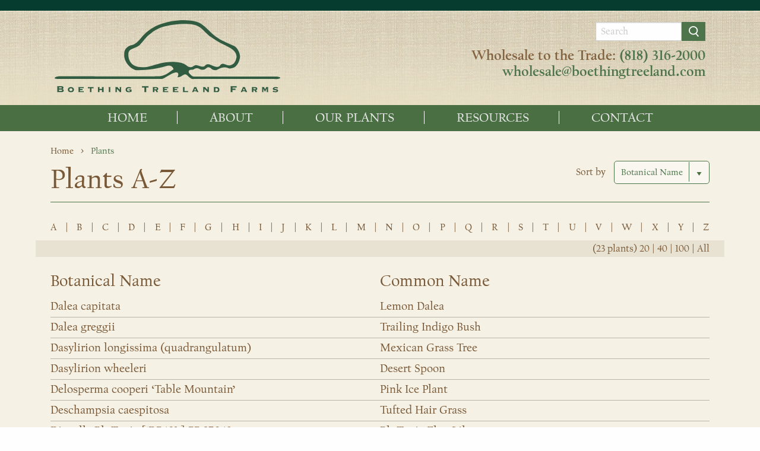

--- FILE ---
content_type: text/html; charset=UTF-8
request_url: https://www.boethingtreeland.com/plants/?letter=d&posts_per_page=40
body_size: 11122
content:
<!doctype html>
<html class="no-js" lang="en-US" >
	<head>
		<meta charset="UTF-8" />
		<meta name="viewport" content="width=device-width, initial-scale=1.0" />
		<meta name='robots' content='index, follow, max-image-preview:large, max-snippet:-1, max-video-preview:-1' />
	<style>img:is([sizes="auto" i], [sizes^="auto," i]) { contain-intrinsic-size: 3000px 1500px }</style>
	
	<!-- This site is optimized with the Yoast SEO plugin v26.4 - https://yoast.com/wordpress/plugins/seo/ -->
	<title>Plants - Boething Treeland Farms</title>
	<link rel="canonical" href="https://www.boethingtreeland.com/plants/" />
	<link rel="next" href="https://www.boethingtreeland.com/plants/page/2/" />
	<meta property="og:locale" content="en_US" />
	<meta property="og:type" content="website" />
	<meta property="og:title" content="Plants - Boething Treeland Farms" />
	<meta property="og:url" content="https://www.boethingtreeland.com/plants/" />
	<meta property="og:site_name" content="Boething Treeland Farms" />
	<meta name="twitter:card" content="summary_large_image" />
	<script type="application/ld+json" class="yoast-schema-graph">{"@context":"https://schema.org","@graph":[{"@type":"CollectionPage","@id":"https://www.boethingtreeland.com/plants/","url":"https://www.boethingtreeland.com/plants/","name":"Plants - Boething Treeland Farms","isPartOf":{"@id":"https://www.boethingtreeland.com/#website"},"primaryImageOfPage":{"@id":"https://www.boethingtreeland.com/plants/#primaryimage"},"image":{"@id":"https://www.boethingtreeland.com/plants/#primaryimage"},"thumbnailUrl":"https://www.boethingtreeland.com/wp-content/uploads/2026/01/Miscanthus-sinensis-Morning-Light-5-TL4C08-9425-Copy.jpg","breadcrumb":{"@id":"https://www.boethingtreeland.com/plants/#breadcrumb"},"inLanguage":"en-US"},{"@type":"ImageObject","inLanguage":"en-US","@id":"https://www.boethingtreeland.com/plants/#primaryimage","url":"https://www.boethingtreeland.com/wp-content/uploads/2026/01/Miscanthus-sinensis-Morning-Light-5-TL4C08-9425-Copy.jpg","contentUrl":"https://www.boethingtreeland.com/wp-content/uploads/2026/01/Miscanthus-sinensis-Morning-Light-5-TL4C08-9425-Copy.jpg","width":719,"height":782},{"@type":"BreadcrumbList","@id":"https://www.boethingtreeland.com/plants/#breadcrumb","itemListElement":[{"@type":"ListItem","position":1,"name":"Home","item":"https://www.boethingtreeland.com/"},{"@type":"ListItem","position":2,"name":"Plants"}]},{"@type":"WebSite","@id":"https://www.boethingtreeland.com/#website","url":"https://www.boethingtreeland.com/","name":"Boething Treeland Farms","description":"","potentialAction":[{"@type":"SearchAction","target":{"@type":"EntryPoint","urlTemplate":"https://www.boethingtreeland.com/?s={search_term_string}"},"query-input":{"@type":"PropertyValueSpecification","valueRequired":true,"valueName":"search_term_string"}}],"inLanguage":"en-US"}]}</script>
	<!-- / Yoast SEO plugin. -->


<link rel='dns-prefetch' href='//ajax.googleapis.com' />
		<!-- This site uses the Google Analytics by MonsterInsights plugin v9.10.0 - Using Analytics tracking - https://www.monsterinsights.com/ -->
							<script src="//www.googletagmanager.com/gtag/js?id=G-D4W9R55Y9Y"  data-cfasync="false" data-wpfc-render="false" type="text/javascript" async></script>
			<script data-cfasync="false" data-wpfc-render="false" type="text/javascript">
				var mi_version = '9.10.0';
				var mi_track_user = true;
				var mi_no_track_reason = '';
								var MonsterInsightsDefaultLocations = {"page_location":"https:\/\/www.boethingtreeland.com\/plants\/?letter=d&posts_per_page=40"};
								MonsterInsightsDefaultLocations.page_location = window.location.href;
								if ( typeof MonsterInsightsPrivacyGuardFilter === 'function' ) {
					var MonsterInsightsLocations = (typeof MonsterInsightsExcludeQuery === 'object') ? MonsterInsightsPrivacyGuardFilter( MonsterInsightsExcludeQuery ) : MonsterInsightsPrivacyGuardFilter( MonsterInsightsDefaultLocations );
				} else {
					var MonsterInsightsLocations = (typeof MonsterInsightsExcludeQuery === 'object') ? MonsterInsightsExcludeQuery : MonsterInsightsDefaultLocations;
				}

								var disableStrs = [
										'ga-disable-G-D4W9R55Y9Y',
									];

				/* Function to detect opted out users */
				function __gtagTrackerIsOptedOut() {
					for (var index = 0; index < disableStrs.length; index++) {
						if (document.cookie.indexOf(disableStrs[index] + '=true') > -1) {
							return true;
						}
					}

					return false;
				}

				/* Disable tracking if the opt-out cookie exists. */
				if (__gtagTrackerIsOptedOut()) {
					for (var index = 0; index < disableStrs.length; index++) {
						window[disableStrs[index]] = true;
					}
				}

				/* Opt-out function */
				function __gtagTrackerOptout() {
					for (var index = 0; index < disableStrs.length; index++) {
						document.cookie = disableStrs[index] + '=true; expires=Thu, 31 Dec 2099 23:59:59 UTC; path=/';
						window[disableStrs[index]] = true;
					}
				}

				if ('undefined' === typeof gaOptout) {
					function gaOptout() {
						__gtagTrackerOptout();
					}
				}
								window.dataLayer = window.dataLayer || [];

				window.MonsterInsightsDualTracker = {
					helpers: {},
					trackers: {},
				};
				if (mi_track_user) {
					function __gtagDataLayer() {
						dataLayer.push(arguments);
					}

					function __gtagTracker(type, name, parameters) {
						if (!parameters) {
							parameters = {};
						}

						if (parameters.send_to) {
							__gtagDataLayer.apply(null, arguments);
							return;
						}

						if (type === 'event') {
														parameters.send_to = monsterinsights_frontend.v4_id;
							var hookName = name;
							if (typeof parameters['event_category'] !== 'undefined') {
								hookName = parameters['event_category'] + ':' + name;
							}

							if (typeof MonsterInsightsDualTracker.trackers[hookName] !== 'undefined') {
								MonsterInsightsDualTracker.trackers[hookName](parameters);
							} else {
								__gtagDataLayer('event', name, parameters);
							}
							
						} else {
							__gtagDataLayer.apply(null, arguments);
						}
					}

					__gtagTracker('js', new Date());
					__gtagTracker('set', {
						'developer_id.dZGIzZG': true,
											});
					if ( MonsterInsightsLocations.page_location ) {
						__gtagTracker('set', MonsterInsightsLocations);
					}
										__gtagTracker('config', 'G-D4W9R55Y9Y', {"forceSSL":"true"} );
										window.gtag = __gtagTracker;										(function () {
						/* https://developers.google.com/analytics/devguides/collection/analyticsjs/ */
						/* ga and __gaTracker compatibility shim. */
						var noopfn = function () {
							return null;
						};
						var newtracker = function () {
							return new Tracker();
						};
						var Tracker = function () {
							return null;
						};
						var p = Tracker.prototype;
						p.get = noopfn;
						p.set = noopfn;
						p.send = function () {
							var args = Array.prototype.slice.call(arguments);
							args.unshift('send');
							__gaTracker.apply(null, args);
						};
						var __gaTracker = function () {
							var len = arguments.length;
							if (len === 0) {
								return;
							}
							var f = arguments[len - 1];
							if (typeof f !== 'object' || f === null || typeof f.hitCallback !== 'function') {
								if ('send' === arguments[0]) {
									var hitConverted, hitObject = false, action;
									if ('event' === arguments[1]) {
										if ('undefined' !== typeof arguments[3]) {
											hitObject = {
												'eventAction': arguments[3],
												'eventCategory': arguments[2],
												'eventLabel': arguments[4],
												'value': arguments[5] ? arguments[5] : 1,
											}
										}
									}
									if ('pageview' === arguments[1]) {
										if ('undefined' !== typeof arguments[2]) {
											hitObject = {
												'eventAction': 'page_view',
												'page_path': arguments[2],
											}
										}
									}
									if (typeof arguments[2] === 'object') {
										hitObject = arguments[2];
									}
									if (typeof arguments[5] === 'object') {
										Object.assign(hitObject, arguments[5]);
									}
									if ('undefined' !== typeof arguments[1].hitType) {
										hitObject = arguments[1];
										if ('pageview' === hitObject.hitType) {
											hitObject.eventAction = 'page_view';
										}
									}
									if (hitObject) {
										action = 'timing' === arguments[1].hitType ? 'timing_complete' : hitObject.eventAction;
										hitConverted = mapArgs(hitObject);
										__gtagTracker('event', action, hitConverted);
									}
								}
								return;
							}

							function mapArgs(args) {
								var arg, hit = {};
								var gaMap = {
									'eventCategory': 'event_category',
									'eventAction': 'event_action',
									'eventLabel': 'event_label',
									'eventValue': 'event_value',
									'nonInteraction': 'non_interaction',
									'timingCategory': 'event_category',
									'timingVar': 'name',
									'timingValue': 'value',
									'timingLabel': 'event_label',
									'page': 'page_path',
									'location': 'page_location',
									'title': 'page_title',
									'referrer' : 'page_referrer',
								};
								for (arg in args) {
																		if (!(!args.hasOwnProperty(arg) || !gaMap.hasOwnProperty(arg))) {
										hit[gaMap[arg]] = args[arg];
									} else {
										hit[arg] = args[arg];
									}
								}
								return hit;
							}

							try {
								f.hitCallback();
							} catch (ex) {
							}
						};
						__gaTracker.create = newtracker;
						__gaTracker.getByName = newtracker;
						__gaTracker.getAll = function () {
							return [];
						};
						__gaTracker.remove = noopfn;
						__gaTracker.loaded = true;
						window['__gaTracker'] = __gaTracker;
					})();
									} else {
										console.log("");
					(function () {
						function __gtagTracker() {
							return null;
						}

						window['__gtagTracker'] = __gtagTracker;
						window['gtag'] = __gtagTracker;
					})();
									}
			</script>
							<!-- / Google Analytics by MonsterInsights -->
		<link rel='stylesheet' id='wp-block-library-css' href='https://www.boethingtreeland.com/wp-includes/css/dist/block-library/style.min.css' type='text/css' media='all' />
<style id='classic-theme-styles-inline-css' type='text/css'>
/*! This file is auto-generated */
.wp-block-button__link{color:#fff;background-color:#32373c;border-radius:9999px;box-shadow:none;text-decoration:none;padding:calc(.667em + 2px) calc(1.333em + 2px);font-size:1.125em}.wp-block-file__button{background:#32373c;color:#fff;text-decoration:none}
</style>
<style id='global-styles-inline-css' type='text/css'>
:root{--wp--preset--aspect-ratio--square: 1;--wp--preset--aspect-ratio--4-3: 4/3;--wp--preset--aspect-ratio--3-4: 3/4;--wp--preset--aspect-ratio--3-2: 3/2;--wp--preset--aspect-ratio--2-3: 2/3;--wp--preset--aspect-ratio--16-9: 16/9;--wp--preset--aspect-ratio--9-16: 9/16;--wp--preset--color--black: #000000;--wp--preset--color--cyan-bluish-gray: #abb8c3;--wp--preset--color--white: #ffffff;--wp--preset--color--pale-pink: #f78da7;--wp--preset--color--vivid-red: #cf2e2e;--wp--preset--color--luminous-vivid-orange: #ff6900;--wp--preset--color--luminous-vivid-amber: #fcb900;--wp--preset--color--light-green-cyan: #7bdcb5;--wp--preset--color--vivid-green-cyan: #00d084;--wp--preset--color--pale-cyan-blue: #8ed1fc;--wp--preset--color--vivid-cyan-blue: #0693e3;--wp--preset--color--vivid-purple: #9b51e0;--wp--preset--gradient--vivid-cyan-blue-to-vivid-purple: linear-gradient(135deg,rgba(6,147,227,1) 0%,rgb(155,81,224) 100%);--wp--preset--gradient--light-green-cyan-to-vivid-green-cyan: linear-gradient(135deg,rgb(122,220,180) 0%,rgb(0,208,130) 100%);--wp--preset--gradient--luminous-vivid-amber-to-luminous-vivid-orange: linear-gradient(135deg,rgba(252,185,0,1) 0%,rgba(255,105,0,1) 100%);--wp--preset--gradient--luminous-vivid-orange-to-vivid-red: linear-gradient(135deg,rgba(255,105,0,1) 0%,rgb(207,46,46) 100%);--wp--preset--gradient--very-light-gray-to-cyan-bluish-gray: linear-gradient(135deg,rgb(238,238,238) 0%,rgb(169,184,195) 100%);--wp--preset--gradient--cool-to-warm-spectrum: linear-gradient(135deg,rgb(74,234,220) 0%,rgb(151,120,209) 20%,rgb(207,42,186) 40%,rgb(238,44,130) 60%,rgb(251,105,98) 80%,rgb(254,248,76) 100%);--wp--preset--gradient--blush-light-purple: linear-gradient(135deg,rgb(255,206,236) 0%,rgb(152,150,240) 100%);--wp--preset--gradient--blush-bordeaux: linear-gradient(135deg,rgb(254,205,165) 0%,rgb(254,45,45) 50%,rgb(107,0,62) 100%);--wp--preset--gradient--luminous-dusk: linear-gradient(135deg,rgb(255,203,112) 0%,rgb(199,81,192) 50%,rgb(65,88,208) 100%);--wp--preset--gradient--pale-ocean: linear-gradient(135deg,rgb(255,245,203) 0%,rgb(182,227,212) 50%,rgb(51,167,181) 100%);--wp--preset--gradient--electric-grass: linear-gradient(135deg,rgb(202,248,128) 0%,rgb(113,206,126) 100%);--wp--preset--gradient--midnight: linear-gradient(135deg,rgb(2,3,129) 0%,rgb(40,116,252) 100%);--wp--preset--font-size--small: 13px;--wp--preset--font-size--medium: 20px;--wp--preset--font-size--large: 36px;--wp--preset--font-size--x-large: 42px;--wp--preset--spacing--20: 0.44rem;--wp--preset--spacing--30: 0.67rem;--wp--preset--spacing--40: 1rem;--wp--preset--spacing--50: 1.5rem;--wp--preset--spacing--60: 2.25rem;--wp--preset--spacing--70: 3.38rem;--wp--preset--spacing--80: 5.06rem;--wp--preset--shadow--natural: 6px 6px 9px rgba(0, 0, 0, 0.2);--wp--preset--shadow--deep: 12px 12px 50px rgba(0, 0, 0, 0.4);--wp--preset--shadow--sharp: 6px 6px 0px rgba(0, 0, 0, 0.2);--wp--preset--shadow--outlined: 6px 6px 0px -3px rgba(255, 255, 255, 1), 6px 6px rgba(0, 0, 0, 1);--wp--preset--shadow--crisp: 6px 6px 0px rgba(0, 0, 0, 1);}:where(.is-layout-flex){gap: 0.5em;}:where(.is-layout-grid){gap: 0.5em;}body .is-layout-flex{display: flex;}.is-layout-flex{flex-wrap: wrap;align-items: center;}.is-layout-flex > :is(*, div){margin: 0;}body .is-layout-grid{display: grid;}.is-layout-grid > :is(*, div){margin: 0;}:where(.wp-block-columns.is-layout-flex){gap: 2em;}:where(.wp-block-columns.is-layout-grid){gap: 2em;}:where(.wp-block-post-template.is-layout-flex){gap: 1.25em;}:where(.wp-block-post-template.is-layout-grid){gap: 1.25em;}.has-black-color{color: var(--wp--preset--color--black) !important;}.has-cyan-bluish-gray-color{color: var(--wp--preset--color--cyan-bluish-gray) !important;}.has-white-color{color: var(--wp--preset--color--white) !important;}.has-pale-pink-color{color: var(--wp--preset--color--pale-pink) !important;}.has-vivid-red-color{color: var(--wp--preset--color--vivid-red) !important;}.has-luminous-vivid-orange-color{color: var(--wp--preset--color--luminous-vivid-orange) !important;}.has-luminous-vivid-amber-color{color: var(--wp--preset--color--luminous-vivid-amber) !important;}.has-light-green-cyan-color{color: var(--wp--preset--color--light-green-cyan) !important;}.has-vivid-green-cyan-color{color: var(--wp--preset--color--vivid-green-cyan) !important;}.has-pale-cyan-blue-color{color: var(--wp--preset--color--pale-cyan-blue) !important;}.has-vivid-cyan-blue-color{color: var(--wp--preset--color--vivid-cyan-blue) !important;}.has-vivid-purple-color{color: var(--wp--preset--color--vivid-purple) !important;}.has-black-background-color{background-color: var(--wp--preset--color--black) !important;}.has-cyan-bluish-gray-background-color{background-color: var(--wp--preset--color--cyan-bluish-gray) !important;}.has-white-background-color{background-color: var(--wp--preset--color--white) !important;}.has-pale-pink-background-color{background-color: var(--wp--preset--color--pale-pink) !important;}.has-vivid-red-background-color{background-color: var(--wp--preset--color--vivid-red) !important;}.has-luminous-vivid-orange-background-color{background-color: var(--wp--preset--color--luminous-vivid-orange) !important;}.has-luminous-vivid-amber-background-color{background-color: var(--wp--preset--color--luminous-vivid-amber) !important;}.has-light-green-cyan-background-color{background-color: var(--wp--preset--color--light-green-cyan) !important;}.has-vivid-green-cyan-background-color{background-color: var(--wp--preset--color--vivid-green-cyan) !important;}.has-pale-cyan-blue-background-color{background-color: var(--wp--preset--color--pale-cyan-blue) !important;}.has-vivid-cyan-blue-background-color{background-color: var(--wp--preset--color--vivid-cyan-blue) !important;}.has-vivid-purple-background-color{background-color: var(--wp--preset--color--vivid-purple) !important;}.has-black-border-color{border-color: var(--wp--preset--color--black) !important;}.has-cyan-bluish-gray-border-color{border-color: var(--wp--preset--color--cyan-bluish-gray) !important;}.has-white-border-color{border-color: var(--wp--preset--color--white) !important;}.has-pale-pink-border-color{border-color: var(--wp--preset--color--pale-pink) !important;}.has-vivid-red-border-color{border-color: var(--wp--preset--color--vivid-red) !important;}.has-luminous-vivid-orange-border-color{border-color: var(--wp--preset--color--luminous-vivid-orange) !important;}.has-luminous-vivid-amber-border-color{border-color: var(--wp--preset--color--luminous-vivid-amber) !important;}.has-light-green-cyan-border-color{border-color: var(--wp--preset--color--light-green-cyan) !important;}.has-vivid-green-cyan-border-color{border-color: var(--wp--preset--color--vivid-green-cyan) !important;}.has-pale-cyan-blue-border-color{border-color: var(--wp--preset--color--pale-cyan-blue) !important;}.has-vivid-cyan-blue-border-color{border-color: var(--wp--preset--color--vivid-cyan-blue) !important;}.has-vivid-purple-border-color{border-color: var(--wp--preset--color--vivid-purple) !important;}.has-vivid-cyan-blue-to-vivid-purple-gradient-background{background: var(--wp--preset--gradient--vivid-cyan-blue-to-vivid-purple) !important;}.has-light-green-cyan-to-vivid-green-cyan-gradient-background{background: var(--wp--preset--gradient--light-green-cyan-to-vivid-green-cyan) !important;}.has-luminous-vivid-amber-to-luminous-vivid-orange-gradient-background{background: var(--wp--preset--gradient--luminous-vivid-amber-to-luminous-vivid-orange) !important;}.has-luminous-vivid-orange-to-vivid-red-gradient-background{background: var(--wp--preset--gradient--luminous-vivid-orange-to-vivid-red) !important;}.has-very-light-gray-to-cyan-bluish-gray-gradient-background{background: var(--wp--preset--gradient--very-light-gray-to-cyan-bluish-gray) !important;}.has-cool-to-warm-spectrum-gradient-background{background: var(--wp--preset--gradient--cool-to-warm-spectrum) !important;}.has-blush-light-purple-gradient-background{background: var(--wp--preset--gradient--blush-light-purple) !important;}.has-blush-bordeaux-gradient-background{background: var(--wp--preset--gradient--blush-bordeaux) !important;}.has-luminous-dusk-gradient-background{background: var(--wp--preset--gradient--luminous-dusk) !important;}.has-pale-ocean-gradient-background{background: var(--wp--preset--gradient--pale-ocean) !important;}.has-electric-grass-gradient-background{background: var(--wp--preset--gradient--electric-grass) !important;}.has-midnight-gradient-background{background: var(--wp--preset--gradient--midnight) !important;}.has-small-font-size{font-size: var(--wp--preset--font-size--small) !important;}.has-medium-font-size{font-size: var(--wp--preset--font-size--medium) !important;}.has-large-font-size{font-size: var(--wp--preset--font-size--large) !important;}.has-x-large-font-size{font-size: var(--wp--preset--font-size--x-large) !important;}
:where(.wp-block-post-template.is-layout-flex){gap: 1.25em;}:where(.wp-block-post-template.is-layout-grid){gap: 1.25em;}
:where(.wp-block-columns.is-layout-flex){gap: 2em;}:where(.wp-block-columns.is-layout-grid){gap: 2em;}
:root :where(.wp-block-pullquote){font-size: 1.5em;line-height: 1.6;}
</style>
<link rel='stylesheet' id='wp-search-suggest-css' href='https://www.boethingtreeland.com/wp-content/plugins/wp-search-suggest/css/wpss-search-suggest.css?ver=8' type='text/css' media='all' />
<link rel='stylesheet' id='main-stylesheet-css' href='https://www.boethingtreeland.com/wp-content/themes/boething/dist/assets/css/app-f8692a92cc.css?ver=2.10.20' type='text/css' media='all' />
<script type="text/javascript" src="https://www.boethingtreeland.com/wp-content/plugins/google-analytics-for-wordpress/assets/js/frontend-gtag.min.js?ver=9.10.0" id="monsterinsights-frontend-script-js" async="async" data-wp-strategy="async"></script>
<script data-cfasync="false" data-wpfc-render="false" type="text/javascript" id='monsterinsights-frontend-script-js-extra'>/* <![CDATA[ */
var monsterinsights_frontend = {"js_events_tracking":"true","download_extensions":"doc,pdf,ppt,zip,xls,docx,pptx,xlsx","inbound_paths":"[]","home_url":"https:\/\/www.boethingtreeland.com","hash_tracking":"false","v4_id":"G-D4W9R55Y9Y"};/* ]]> */
</script>
<script type="text/javascript" src="https://ajax.googleapis.com/ajax/libs/jquery/3.2.1/jquery.min.js?ver=3.2.1" id="jquery-js"></script>
<link rel="https://api.w.org/" href="https://www.boethingtreeland.com/wp-json/" />		<style type="text/css" id="wp-custom-css">
			@import url('https://fonts.googleapis.com/css2?family=Caveat:wght@400..700&display=swap');

.hero-header-section:before{
	background-color:transparent;
}

/*Adjust plant category swatches*/
.plant-finder-container .flower-color .taxonomy-container{
	justify-content:flex-start;
}
.plant-finder-container .flower-color .taxonomy-container .plant-finder-taxonomy-term{
	width:138px;
}
.plant-finder-container .flower-color .taxonomy-container .plant-finder-taxonomy-term a{
	width:auto;
}
.plant-finder-container .flower-color .taxonomy-container .plant-finder-taxonomy-term a img{
	width:65px;
	height:65px;
}

/*Wholesale Form*/
#gform_wrapper_2 #field_2_7, 
#gform_wrapper_2 #field_2_8{
	width:49%;
	margin-right:2%;
	float:left;
}
#gform_wrapper_2 #field_2_2, 
#gform_wrapper_2 #field_2_9{
	width:49%;
	float:left;
	clear:none;
}
@media (max-width:600px){
	#gform_wrapper_2 #field_2_7, 
	#gform_wrapper_2 #field_2_8, 
	#gform_wrapper_2 #field_2_9, 
	#gform_wrapper_2 #field_2_2{
		width:100%;
		margin-right:0px;
		float:none;
	}
}

/* Added with 70 year hero section */
.hero-header-section .hero-header-container {
  padding: 45px 0 85px;
}

/*En espanol footer*/
.page-id-3781 .footer-cta p strong{
	font-size:0px;
}
.page-id-3781 .footer-cta p strong:after{
	content:'Cultivando y Entregando Plantas de Alta Calidad en la Region Oeste de los Estados Unidos';
	font-size:30px;
}
@media (max-width: 768px){
	.page-id-3781 .footer-cta p strong:after{
		font-size:28px;
	}
}
@media (max-width: 480px){
	.page-id-3781 .footer-cta p strong:after{
		font-size:21px;
	}
}

@media print{
	.site-header-upper .title-bar .menu-icon{display:none;}
}

.peter-sig {
	font-family: "Caveat", cursive;
	font-size:64px;
	font-weight: 600;
	transform: rotate(-10deg);
	margin-top: -40px;
	margin-bottom: 20px;
	color: #a68f75;
}		</style>
				<link rel="stylesheet" href="https://use.typekit.net/tdg7cfq.css">
	</head>
	<body class="archive post-type-archive post-type-archive-plants wp-theme-boething offcanvas">
			<header class="site-header" role="banner">
		<div class="site-header-upper" style="background-image:url(https://www.boethingtreeland.com/wp-content/uploads/2018/07/header-canvas-background.jpg);">
			<div class="limit-width">
				<div class="logo-container">
					<a href="/"><img src="https://www.boethingtreeland.com/wp-content/uploads/2018/07/boething-logo-green.svg" /></a>
				</div>
				<div class="header-upper-content">
					<div>
<form role="search" method="get" id="searchform" action="https://www.boethingtreeland.com/">
	<div class="input-group">
		<input type="text" class="input-group-field" value="" name="s" id="s" placeholder="Search">
		<div class="input-group-button">
			<input type="submit" id="searchsubmit" value="Search" class="button">
		</div>
	</div>
</form>
</div><div>			<div class="textwidget"><p style="margin-bottom: 15px;"><strong><span style="color: #82623f;">Wholesale to the Trade:</span> <span style="color: #376737;"><a href="tel://1-818-316-2000">(818) 316-2000</a> <a href="mailto:wholesale@boethingtreeland.com">wholesale@boethingtreeland.com</a></span></strong></p>
</div>
		</div>				</div>
				<div class="site-title-bar title-bar" data-responsive-toggle="mobile-menu" data-hide-for="menu">
					<button aria-label="Main Menu" class="menu-icon" type="button" data-toggle="mobile-menu"></button>
				</div>
			</div>
		</div>
		<nav class="site-navigation top-bar" role="navigation">
			<div class="limit-width">
				<ul id="menu-primary-navigation" class="dropdown menu desktop-menu" data-dropdown-menu><li id="menu-item-3783" class="menu-item menu-item-type-post_type menu-item-object-page menu-item-home menu-item-3783"><a href="https://www.boethingtreeland.com/">Home</a></li>
<li id="menu-item-3784" class="menu-item menu-item-type-post_type menu-item-object-page menu-item-has-children menu-item-3784"><a href="https://www.boethingtreeland.com/about/">About</a>
<ul class="dropdown menu vertical" data-toggle>
	<li id="menu-item-6455" class="menu-item menu-item-type-post_type menu-item-object-page menu-item-6455"><a href="https://www.boethingtreeland.com/about/">Overview</a></li>
	<li id="menu-item-8677" class="menu-item menu-item-type-post_type menu-item-object-page menu-item-8677"><a href="https://www.boethingtreeland.com/about/leadership/">Leadership</a></li>
	<li id="menu-item-3787" class="menu-item menu-item-type-post_type menu-item-object-page menu-item-3787"><a href="https://www.boethingtreeland.com/about/history/">History</a></li>
	<li id="menu-item-3786" class="menu-item menu-item-type-post_type menu-item-object-page menu-item-3786"><a href="https://www.boethingtreeland.com/about/industry-affiliations/">Industry Affiliations</a></li>
	<li id="menu-item-3785" class="menu-item menu-item-type-post_type menu-item-object-page menu-item-3785"><a href="https://www.boethingtreeland.com/about/job-opportunities/">Job Opportunities</a></li>
	<li id="menu-item-7851" class="menu-item menu-item-type-post_type menu-item-object-page menu-item-7851"><a href="https://www.boethingtreeland.com/espanol/">Hablamos Español</a></li>
</ul>
</li>
<li id="menu-item-6450" class="menu-item menu-item-type-custom menu-item-object-custom menu-item-has-children menu-item-6450"><a href="/plants/">Our Plants</a>
<ul class="dropdown menu vertical" data-toggle>
	<li id="menu-item-6461" class="menu-item menu-item-type-custom menu-item-object-custom menu-item-6461"><a href="/plants/">Plants A-Z</a></li>
	<li id="menu-item-6446" class="menu-item menu-item-type-post_type menu-item-object-page menu-item-6446"><a href="https://www.boethingtreeland.com/plant-categories/">Plant Categories</a></li>
	<li id="menu-item-7957" class="menu-item menu-item-type-post_type menu-item-object-page menu-item-7957"><a href="https://www.boethingtreeland.com/custom-contract-growing/">Custom Contract Growing</a></li>
</ul>
</li>
<li id="menu-item-3792" class="menu-item menu-item-type-post_type menu-item-object-page menu-item-has-children menu-item-3792"><a href="https://www.boethingtreeland.com/resources/">Resources</a>
<ul class="dropdown menu vertical" data-toggle>
	<li id="menu-item-3793" class="menu-item menu-item-type-custom menu-item-object-custom menu-item-3793"><a target="_blank" href="/wp-content/uploads/2018/08/boething-plant-forms.pdf">Plant Forms (PDF)</a></li>
	<li id="menu-item-3794" class="menu-item menu-item-type-custom menu-item-object-custom menu-item-3794"><a target="_blank" href="/wp-content/uploads/2018/08/Boething-Treeland-Farms-Reference-Tables.pdf">Measuring Tools (PDF)</a></li>
</ul>
</li>
<li id="menu-item-3795" class="menu-item menu-item-type-post_type menu-item-object-page menu-item-3795"><a href="https://www.boethingtreeland.com/contact/">Contact</a></li>
</ul>
									
<nav class="mobile-menu vertical menu" id="mobile-menu" role="navigation">
	<ul id="menu-primary-navigation-1" class="vertical menu" data-accordion-menu data-submenu-toggle="true"><li class="menu-item menu-item-type-post_type menu-item-object-page menu-item-home menu-item-3783"><a href="https://www.boethingtreeland.com/">Home</a></li>
<li class="menu-item menu-item-type-post_type menu-item-object-page menu-item-has-children menu-item-3784"><a href="https://www.boethingtreeland.com/about/">About</a>
<ul class="vertical nested menu">
	<li class="menu-item menu-item-type-post_type menu-item-object-page menu-item-6455"><a href="https://www.boethingtreeland.com/about/">Overview</a></li>
	<li class="menu-item menu-item-type-post_type menu-item-object-page menu-item-8677"><a href="https://www.boethingtreeland.com/about/leadership/">Leadership</a></li>
	<li class="menu-item menu-item-type-post_type menu-item-object-page menu-item-3787"><a href="https://www.boethingtreeland.com/about/history/">History</a></li>
	<li class="menu-item menu-item-type-post_type menu-item-object-page menu-item-3786"><a href="https://www.boethingtreeland.com/about/industry-affiliations/">Industry Affiliations</a></li>
	<li class="menu-item menu-item-type-post_type menu-item-object-page menu-item-3785"><a href="https://www.boethingtreeland.com/about/job-opportunities/">Job Opportunities</a></li>
	<li class="menu-item menu-item-type-post_type menu-item-object-page menu-item-7851"><a href="https://www.boethingtreeland.com/espanol/">Hablamos Español</a></li>
</ul>
</li>
<li class="menu-item menu-item-type-custom menu-item-object-custom menu-item-has-children menu-item-6450"><a href="/plants/">Our Plants</a>
<ul class="vertical nested menu">
	<li class="menu-item menu-item-type-custom menu-item-object-custom menu-item-6461"><a href="/plants/">Plants A-Z</a></li>
	<li class="menu-item menu-item-type-post_type menu-item-object-page menu-item-6446"><a href="https://www.boethingtreeland.com/plant-categories/">Plant Categories</a></li>
	<li class="menu-item menu-item-type-post_type menu-item-object-page menu-item-7957"><a href="https://www.boethingtreeland.com/custom-contract-growing/">Custom Contract Growing</a></li>
</ul>
</li>
<li class="menu-item menu-item-type-post_type menu-item-object-page menu-item-has-children menu-item-3792"><a href="https://www.boethingtreeland.com/resources/">Resources</a>
<ul class="vertical nested menu">
	<li class="menu-item menu-item-type-custom menu-item-object-custom menu-item-3793"><a target="_blank" href="/wp-content/uploads/2018/08/boething-plant-forms.pdf">Plant Forms (PDF)</a></li>
	<li class="menu-item menu-item-type-custom menu-item-object-custom menu-item-3794"><a target="_blank" href="/wp-content/uploads/2018/08/Boething-Treeland-Farms-Reference-Tables.pdf">Measuring Tools (PDF)</a></li>
</ul>
</li>
<li class="menu-item menu-item-type-post_type menu-item-object-page menu-item-3795"><a href="https://www.boethingtreeland.com/contact/">Contact</a></li>
</ul></nav>
							</div>
		</nav>
	</header>

<div class="plant-container">
	<div class="container-width">
		<div class="breadcrumbs-container">
			<ul class="breadcrumbs">
				<li><a href="/">Home</a></li>
				<li>Plants</li>
			</ul>
		</div>
		<div class="plant-title">
			<h1 class="brown">Plants A-Z</h1>
			<div class="plant-sort-selector">
				<span class="brown" style="margin-right:10px;">Sort by</span>
				<select id="plant-sorter" name="sort-choice" onchange="add_query_var(this.options[this.selectedIndex].value);">
					<option value="sortname=botantical">Botanical Name</option>
					<option value="sortname=common">Common Name</option>
				</select>
			</div>
			<script type="text/javascript">
				function add_query_var(option){
					if(document.location.href.endsWith('/')){
						document.location.href=location.href+'?'+option;
					} else{
						var url = document.location.href;
						url = url.replace('&sortname=common','');
						url = url.replace('&sortname=botantical','');
						url = url.replace('sortname=common','');
						url = url.replace('sortname=botantical','');
						document.location.href=url+'&'+option;
					}
				}
				if(document.location.href.includes('sortname=common')){
					document.getElementById('plant-sorter').options[1].selected = 'selected';
				}
			</script>
		</div>
					<div class="plant-filter-container"><a class='brown' href='/plants/?letter=a&posts_per_page=40&paged=1'>A </a><span class='brown'> | </span><a class='brown' href='/plants/?letter=b&posts_per_page=40&paged=1'>B </a><span class='brown'> | </span><a class='brown' href='/plants/?letter=c&posts_per_page=40&paged=1'>C </a><span class='brown'> | </span><a class='brown' href='/plants/?letter=d&posts_per_page=40&paged=1'>D </a><span class='brown'> | </span><a class='brown' href='/plants/?letter=e&posts_per_page=40&paged=1'>E </a><span class='brown'> | </span><a class='brown' href='/plants/?letter=f&posts_per_page=40&paged=1'>F </a><span class='brown'> | </span><a class='brown' href='/plants/?letter=g&posts_per_page=40&paged=1'>G </a><span class='brown'> | </span><a class='brown' href='/plants/?letter=h&posts_per_page=40&paged=1'>H </a><span class='brown'> | </span><a class='brown' href='/plants/?letter=i&posts_per_page=40&paged=1'>I </a><span class='brown'> | </span><a class='brown' href='/plants/?letter=j&posts_per_page=40&paged=1'>J </a><span class='brown'> | </span><a class='brown' href='/plants/?letter=k&posts_per_page=40&paged=1'>K </a><span class='brown'> | </span><a class='brown' href='/plants/?letter=l&posts_per_page=40&paged=1'>L </a><span class='brown'> | </span><a class='brown' href='/plants/?letter=m&posts_per_page=40&paged=1'>M </a><span class='brown'> | </span><a class='brown' href='/plants/?letter=n&posts_per_page=40&paged=1'>N </a><span class='brown'> | </span><a class='brown' href='/plants/?letter=o&posts_per_page=40&paged=1'>O </a><span class='brown'> | </span><a class='brown' href='/plants/?letter=p&posts_per_page=40&paged=1'>P </a><span class='brown'> | </span><a class='brown' href='/plants/?letter=q&posts_per_page=40&paged=1'>Q </a><span class='brown'> | </span><a class='brown' href='/plants/?letter=r&posts_per_page=40&paged=1'>R </a><span class='brown'> | </span><a class='brown' href='/plants/?letter=s&posts_per_page=40&paged=1'>S </a><span class='brown'> | </span><a class='brown' href='/plants/?letter=t&posts_per_page=40&paged=1'>T </a><span class='brown'> | </span><a class='brown' href='/plants/?letter=u&posts_per_page=40&paged=1'>U </a><span class='brown'> | </span><a class='brown' href='/plants/?letter=v&posts_per_page=40&paged=1'>V </a><span class='brown'> | </span><a class='brown' href='/plants/?letter=w&posts_per_page=40&paged=1'>W </a><span class='brown'> | </span><a class='brown' href='/plants/?letter=x&posts_per_page=40&paged=1'>X </a><span class='brown'> | </span><a class='brown' href='/plants/?letter=y&posts_per_page=40&paged=1'>Y </a><span class='brown'> | </span><a class='brown' href='/plants/?letter=z&posts_per_page=40&paged=1'>Z </a><span class='brown'> | </span></div><div class="plant-pagination-container"><div class="plants-numeric-filter-container brown"><span class="brown">(23 plants)  </span><a class="brown" href="/plants/?letter=d&posts_per_page=20&paged=1">20</a> | <a class="brown" href="/plants/?letter=d&posts_per_page=40&paged=1">40</a> | <a class="brown" href="/plants/?letter=d&posts_per_page=100&paged=1">100</a> | <a class="brown" href="/plants/?letter=d&posts_per_page=-1&paged=1">All</a></div></div><div class="plant-name-header grid-x"><div class="small-6 medium-6 large-6 plant-name-header-column"><h3 class="brown">Botanical Name</h3></div><div class="small-6 medium-6 large-6 plant-name-header-column"><h3 class="brown">Common Name</h3></div></div><div class="plant-list-container">
<article id="post-377" class="post-377 plants type-plants status-publish has-post-thumbnail hentry plant_type-ground-covers plant_type-shrubs forms_we_grow-bush flower_color-yellow special_features-desert-conditions special_features-drought-resistant">
	<header class="plants-names-individual grid-x">
	<p class="small-6 medium-6 large-6"><a class="brown" href="https://www.boethingtreeland.com/plants/dalea-capitata/" rel="bookmark">Dalea capitata</a></p><p class="small-6 medium-6 large-6"><a class="brown" href="https://www.boethingtreeland.com/plants/dalea-capitata/" rel="bookmark">Lemon Dalea</a></p>	</header>
</article>

<article id="post-378" class="post-378 plants type-plants status-publish has-post-thumbnail hentry plant_type-ground-covers forms_we_grow-bush flower_color-purple special_features-attracts-birds-butterflies-bees special_features-deer-resistant special_features-desert-conditions special_features-drought-resistant special_features-fragrant special_features-seacoast-conditions">
	<header class="plants-names-individual grid-x">
	<p class="small-6 medium-6 large-6"><a class="brown" href="https://www.boethingtreeland.com/plants/dalea-greggii/" rel="bookmark">Dalea greggii</a></p><p class="small-6 medium-6 large-6"><a class="brown" href="https://www.boethingtreeland.com/plants/dalea-greggii/" rel="bookmark">Trailing Indigo Bush</a></p>	</header>
</article>

<article id="post-380" class="post-380 plants type-plants status-publish has-post-thumbnail hentry plant_type-shrubs forms_we_grow-bush flower_color-white special_features-desert-conditions special_features-drought-resistant">
	<header class="plants-names-individual grid-x">
	<p class="small-6 medium-6 large-6"><a class="brown" href="https://www.boethingtreeland.com/plants/dasylirion-longissima-quadrangulatum/" rel="bookmark">Dasylirion longissima (quadrangulatum)</a></p><p class="small-6 medium-6 large-6"><a class="brown" href="https://www.boethingtreeland.com/plants/dasylirion-longissima-quadrangulatum/" rel="bookmark">Mexican Grass Tree</a></p>	</header>
</article>

<article id="post-381" class="post-381 plants type-plants status-publish has-post-thumbnail hentry plant_type-shrubs forms_we_grow-bush flower_color-white special_features-desert-conditions special_features-drought-resistant">
	<header class="plants-names-individual grid-x">
	<p class="small-6 medium-6 large-6"><a class="brown" href="https://www.boethingtreeland.com/plants/dasylirion-wheeleri/" rel="bookmark">Dasylirion wheeleri</a></p><p class="small-6 medium-6 large-6"><a class="brown" href="https://www.boethingtreeland.com/plants/dasylirion-wheeleri/" rel="bookmark">Desert Spoon</a></p>	</header>
</article>

<article id="post-1171" class="post-1171 plants type-plants status-publish has-post-thumbnail hentry plant_type-ground-covers plant_type-perennials forms_we_grow-bush flower_color-pink special_features-attracts-birds-butterflies-bees special_features-cold-hardy special_features-deer-resistant special_features-drought-resistant special_features-seacoast-conditions">
	<header class="plants-names-individual grid-x">
	<p class="small-6 medium-6 large-6"><a class="brown" href="https://www.boethingtreeland.com/plants/delosperma-cooperi-table-mountain/" rel="bookmark">Delosperma cooperi &#8216;Table Mountain&#8217;</a></p><p class="small-6 medium-6 large-6"><a class="brown" href="https://www.boethingtreeland.com/plants/delosperma-cooperi-table-mountain/" rel="bookmark">Pink Ice Plant</a></p>	</header>
</article>

<article id="post-383" class="post-383 plants type-plants status-publish has-post-thumbnail hentry plant_type-grasses flower_color-green special_features-cold-hardy special_features-desert-conditions special_features-intermountain-conditions special_features-shade-tolerant">
	<header class="plants-names-individual grid-x">
	<p class="small-6 medium-6 large-6"><a class="brown" href="https://www.boethingtreeland.com/plants/deschampsia-caespitosa/" rel="bookmark">Deschampsia caespitosa</a></p><p class="small-6 medium-6 large-6"><a class="brown" href="https://www.boethingtreeland.com/plants/deschampsia-caespitosa/" rel="bookmark">Tufted Hair Grass</a></p>	</header>
</article>

<article id="post-8878" class="post-8878 plants type-plants status-publish has-post-thumbnail hentry plant_type-perennials forms_we_grow-bush flower_color-blue special_features-attracts-birds-butterflies-bees special_features-cold-hardy special_features-deer-resistant special_features-drought-resistant special_features-interesting-foliage special_features-seacoast-conditions special_features-shade-tolerant">
	<header class="plants-names-individual grid-x">
	<p class="small-6 medium-6 large-6"><a class="brown" href="https://www.boethingtreeland.com/plants/dianella-blutopia-dp401-pp-27348/" rel="bookmark">Dianella BluTopia [&#8216;DP401&#8217;] PP 27,348</a></p><p class="small-6 medium-6 large-6"><a class="brown" href="https://www.boethingtreeland.com/plants/dianella-blutopia-dp401-pp-27348/" rel="bookmark">BluTopia Flax Lily</a></p>	</header>
</article>

<article id="post-385" class="post-385 plants type-plants status-publish has-post-thumbnail hentry plant_type-perennials plant_type-shrubs forms_we_grow-bush flower_color-blue special_features-shade-tolerant">
	<header class="plants-names-individual grid-x">
	<p class="small-6 medium-6 large-6"><a class="brown" href="https://www.boethingtreeland.com/plants/dianella-caerulea-cassa-blue-pp-17998/" rel="bookmark">Dianella caerulea &#8216;Cassa Blue&#8217; PP 17998</a></p><p class="small-6 medium-6 large-6"><a class="brown" href="https://www.boethingtreeland.com/plants/dianella-caerulea-cassa-blue-pp-17998/" rel="bookmark">Compact Blue Flax Lily</a></p>	</header>
</article>

<article id="post-8880" class="post-8880 plants type-plants status-publish has-post-thumbnail hentry plant_type-perennials forms_we_grow-bush flower_color-blue special_features-attracts-birds-butterflies-bees special_features-cold-hardy special_features-deer-resistant special_features-drought-resistant special_features-interesting-foliage special_features-seacoast-conditions special_features-shade-tolerant">
	<header class="plants-names-individual grid-x">
	<p class="small-6 medium-6 large-6"><a class="brown" href="https://www.boethingtreeland.com/plants/dianella-revoluta-allyn-citation-coolvista-pp-22965/" rel="bookmark">Dianella revoluta &#8216;Allyn-citation&#8217; Coolvista™ PP 22965</a></p><p class="small-6 medium-6 large-6"><a class="brown" href="https://www.boethingtreeland.com/plants/dianella-revoluta-allyn-citation-coolvista-pp-22965/" rel="bookmark">Coolvista™ Dianella</a></p>	</header>
</article>

<article id="post-1235" class="post-1235 plants type-plants status-publish has-post-thumbnail hentry plant_type-perennials plant_type-shrubs forms_we_grow-bush flower_color-purple special_features-deer-resistant special_features-drought-resistant special_features-seacoast-conditions special_features-shade-tolerant">
	<header class="plants-names-individual grid-x">
	<p class="small-6 medium-6 large-6"><a class="brown" href="https://www.boethingtreeland.com/plants/dianella-revoluta-baby-bliss-p-p-18883/" rel="bookmark">Dianella revoluta &#8216;Baby Bliss&#8217; PP 18883</a></p><p class="small-6 medium-6 large-6"><a class="brown" href="https://www.boethingtreeland.com/plants/dianella-revoluta-baby-bliss-p-p-18883/" rel="bookmark">Baby Bliss Flax Lily</a></p>	</header>
</article>

<article id="post-386" class="post-386 plants type-plants status-publish has-post-thumbnail hentry plant_type-perennials plant_type-shrubs forms_we_grow-bush flower_color-blue special_features-shade-tolerant">
	<header class="plants-names-individual grid-x">
	<p class="small-6 medium-6 large-6"><a class="brown" href="https://www.boethingtreeland.com/plants/dianella-revoluta-little-rev-pp-17719/" rel="bookmark">Dianella revoluta &#8216;Little Rev&#8217; PP 17719</a></p><p class="small-6 medium-6 large-6"><a class="brown" href="https://www.boethingtreeland.com/plants/dianella-revoluta-little-rev-pp-17719/" rel="bookmark">Little Rev Flax Lily</a></p>	</header>
</article>

<article id="post-1273" class="post-1273 plants type-plants status-publish has-post-thumbnail hentry plant_type-perennials plant_type-shrubs flower_color-blue special_features-fall-color">
	<header class="plants-names-individual grid-x">
	<p class="small-6 medium-6 large-6"><a class="brown" href="https://www.boethingtreeland.com/plants/dianella-tasmanica-tasred-tm-tr20-pp-18737/" rel="bookmark">Dianella tasmanica &#8216;Tasred&#8217;™ &#8216;TR20&#8217; PP 18737</a></p><p class="small-6 medium-6 large-6"><a class="brown" href="https://www.boethingtreeland.com/plants/dianella-tasmanica-tasred-tm-tr20-pp-18737/" rel="bookmark">Tasred Flax Lily</a></p>	</header>
</article>

<article id="post-387" class="post-387 plants type-plants status-publish has-post-thumbnail hentry plant_type-perennials plant_type-shrubs forms_we_grow-bush flower_color-blue special_features-seacoast-conditions special_features-shade-tolerant special_features-variegated-foliage">
	<header class="plants-names-individual grid-x">
	<p class="small-6 medium-6 large-6"><a class="brown" href="https://www.boethingtreeland.com/plants/dianella-tasmanica-variegata/" rel="bookmark">Dianella tasmanica &#8216;Variegata&#8217;</a></p><p class="small-6 medium-6 large-6"><a class="brown" href="https://www.boethingtreeland.com/plants/dianella-tasmanica-variegata/" rel="bookmark">Variegated Flax Lily</a></p>	</header>
</article>

<article id="post-388" class="post-388 plants type-plants status-publish has-post-thumbnail hentry plant_type-ferns plant_type-shrubs forms_we_grow-bush special_features-attractive-bark special_features-shade-tolerant">
	<header class="plants-names-individual grid-x">
	<p class="small-6 medium-6 large-6"><a class="brown" href="https://www.boethingtreeland.com/plants/dicksonia-antarctica/" rel="bookmark">Dicksonia antarctica</a></p><p class="small-6 medium-6 large-6"><a class="brown" href="https://www.boethingtreeland.com/plants/dicksonia-antarctica/" rel="bookmark">Tasmanian Tree Fern</a></p>	</header>
</article>

<article id="post-389" class="post-389 plants type-plants status-publish has-post-thumbnail hentry plant_type-perennials plant_type-shrubs forms_we_grow-bush flower_color-yellow special_features-deer-resistant special_features-desert-conditions special_features-drought-resistant special_features-seacoast-conditions">
	<header class="plants-names-individual grid-x">
	<p class="small-6 medium-6 large-6"><a class="brown" href="https://www.boethingtreeland.com/plants/dietes-bicolor-moraea/" rel="bookmark">Dietes bicolor (Moraea)</a></p><p class="small-6 medium-6 large-6"><a class="brown" href="https://www.boethingtreeland.com/plants/dietes-bicolor-moraea/" rel="bookmark">Fortnight Lily</a></p>	</header>
</article>

<article id="post-390" class="post-390 plants type-plants status-publish has-post-thumbnail hentry plant_type-perennials plant_type-shrubs forms_we_grow-bush flower_color-white special_features-deer-resistant special_features-desert-conditions special_features-drought-resistant special_features-seacoast-conditions special_features-variegated-foliage">
	<header class="plants-names-individual grid-x">
	<p class="small-6 medium-6 large-6"><a class="brown" href="https://www.boethingtreeland.com/plants/dietes-grandiflora-variegata/" rel="bookmark">Dietes grandiflora &#8216;Variegata&#8217;</a></p><p class="small-6 medium-6 large-6"><a class="brown" href="https://www.boethingtreeland.com/plants/dietes-grandiflora-variegata/" rel="bookmark">Variegated Fortnight Lily</a></p>	</header>
</article>

<article id="post-391" class="post-391 plants type-plants status-publish has-post-thumbnail hentry plant_type-perennials plant_type-shrubs forms_we_grow-bush flower_color-yellow special_features-deer-resistant special_features-desert-conditions special_features-drought-resistant special_features-seacoast-conditions">
	<header class="plants-names-individual grid-x">
	<p class="small-6 medium-6 large-6"><a class="brown" href="https://www.boethingtreeland.com/plants/dietes-hybrida-lemon-drops/" rel="bookmark">Dietes hybrida &#8216;Lemon Drops&#8217;</a></p><p class="small-6 medium-6 large-6"><a class="brown" href="https://www.boethingtreeland.com/plants/dietes-hybrida-lemon-drops/" rel="bookmark">Lemon Drops Fortnight Lily</a></p>	</header>
</article>

<article id="post-392" class="post-392 plants type-plants status-publish has-post-thumbnail hentry plant_type-perennials plant_type-shrubs forms_we_grow-bush flower_color-white special_features-deer-resistant special_features-desert-conditions special_features-drought-resistant special_features-seacoast-conditions">
	<header class="plants-names-individual grid-x">
	<p class="small-6 medium-6 large-6"><a class="brown" href="https://www.boethingtreeland.com/plants/dietes-vegeta-moraea-iridioides/" rel="bookmark">Dietes vegeta (Moraea iridioides)</a></p><p class="small-6 medium-6 large-6"><a class="brown" href="https://www.boethingtreeland.com/plants/dietes-vegeta-moraea-iridioides/" rel="bookmark">Fortnight Lily</a></p>	</header>
</article>

<article id="post-393" class="post-393 plants type-plants status-publish has-post-thumbnail hentry plant_type-vines forms_we_grow-staked flower_color-purple special_features-attracts-birds-butterflies-bees">
	<header class="plants-names-individual grid-x">
	<p class="small-6 medium-6 large-6"><a class="brown" href="https://www.boethingtreeland.com/plants/distictis-rivers/" rel="bookmark">Distictis &#8216;Rivers&#8217;</a></p><p class="small-6 medium-6 large-6"><a class="brown" href="https://www.boethingtreeland.com/plants/distictis-rivers/" rel="bookmark">Purple Trumpet Vine</a></p>	</header>
</article>

<article id="post-394" class="post-394 plants type-plants status-publish has-post-thumbnail hentry plant_type-shrubs plant_type-trees forms_we_grow-column forms_we_grow-standard-tree special_features-deer-resistant special_features-desert-conditions special_features-drought-resistant special_features-fall-color special_features-screen special_features-seacoast-conditions">
	<header class="plants-names-individual grid-x">
	<p class="small-6 medium-6 large-6"><a class="brown" href="https://www.boethingtreeland.com/plants/dodonaea-viscosa-purpurea/" rel="bookmark">Dodonaea viscosa &#8216;Purpurea&#8217;</a></p><p class="small-6 medium-6 large-6"><a class="brown" href="https://www.boethingtreeland.com/plants/dodonaea-viscosa-purpurea/" rel="bookmark">Purple Hopseed Bush</a></p>	</header>
</article>

<article id="post-8882" class="post-8882 plants type-plants status-publish has-post-thumbnail hentry plant_type-trees forms_we_grow-single-trunk flower_color-white special_features-attracts-birds-butterflies-bees special_features-cold-hardy special_features-deer-resistant special_features-desert-conditions special_features-drought-resistant special_features-fragrant special_features-seacoast-conditions">
	<header class="plants-names-individual grid-x">
	<p class="small-6 medium-6 large-6"><a class="brown" href="https://www.boethingtreeland.com/plants/dracaena-draco/" rel="bookmark">Dracaena draco</a></p><p class="small-6 medium-6 large-6"><a class="brown" href="https://www.boethingtreeland.com/plants/dracaena-draco/" rel="bookmark">Dragon Tree</a></p>	</header>
</article>

<article id="post-1172" class="post-1172 plants type-plants status-publish has-post-thumbnail hentry plant_type-shrubs forms_we_grow-bush forms_we_grow-staked flower_color-purple special_features-attracts-birds-butterflies-bees special_features-deer-resistant special_features-fragrant special_features-hedge special_features-screen special_features-seacoast-conditions">
	<header class="plants-names-individual grid-x">
	<p class="small-6 medium-6 large-6"><a class="brown" href="https://www.boethingtreeland.com/plants/duranta-erecta-sweet-memories/" rel="bookmark">Duranta erecta &#8216;Sweet Memories&#8217;</a></p><p class="small-6 medium-6 large-6"><a class="brown" href="https://www.boethingtreeland.com/plants/duranta-erecta-sweet-memories/" rel="bookmark">Sky Flower</a></p>	</header>
</article>

<article id="post-6259" class="post-6259 plants type-plants status-publish has-post-thumbnail hentry plant_type-ground-covers flower_color-yellow special_features-drought-resistant special_features-seacoast-conditions">
	<header class="plants-names-individual grid-x">
	<p class="small-6 medium-6 large-6"><a class="brown" href="https://www.boethingtreeland.com/plants/dymondia-margaretae/" rel="bookmark">Dymondia margaretae</a></p><p class="small-6 medium-6 large-6"><a class="brown" href="https://www.boethingtreeland.com/plants/dymondia-margaretae/" rel="bookmark">Silver Carpet</a></p>	</header>
</article>
</div><div class="plant-pagination-container"><div class="plants-numeric-filter-container brown"><span class="brown">(23 plants)  </span><a class="brown" href="/plants/?letter=d&posts_per_page=20">20</a> | <a class="brown" href="/plants/?letter=d&posts_per_page=40">40</a> | <a class="brown" href="/plants/?letter=d&posts_per_page=100">100</a> | <a class="brown" href="/plants/?letter=d&posts_per_page=-1">All</a></div></div><div class="plant-filter-container"><a class='brown' href='/plants/?letter=a&posts_per_page=40' >A </a><span class='brown'> | </span><a class='brown' href='/plants/?letter=b&posts_per_page=40' >B </a><span class='brown'> | </span><a class='brown' href='/plants/?letter=c&posts_per_page=40' >C </a><span class='brown'> | </span><a class='brown' href='/plants/?letter=d&posts_per_page=40' >D </a><span class='brown'> | </span><a class='brown' href='/plants/?letter=e&posts_per_page=40' >E </a><span class='brown'> | </span><a class='brown' href='/plants/?letter=f&posts_per_page=40' >F </a><span class='brown'> | </span><a class='brown' href='/plants/?letter=g&posts_per_page=40' >G </a><span class='brown'> | </span><a class='brown' href='/plants/?letter=h&posts_per_page=40' >H </a><span class='brown'> | </span><a class='brown' href='/plants/?letter=i&posts_per_page=40' >I </a><span class='brown'> | </span><a class='brown' href='/plants/?letter=j&posts_per_page=40' >J </a><span class='brown'> | </span><a class='brown' href='/plants/?letter=k&posts_per_page=40' >K </a><span class='brown'> | </span><a class='brown' href='/plants/?letter=l&posts_per_page=40' >L </a><span class='brown'> | </span><a class='brown' href='/plants/?letter=m&posts_per_page=40' >M </a><span class='brown'> | </span><a class='brown' href='/plants/?letter=n&posts_per_page=40' >N </a><span class='brown'> | </span><a class='brown' href='/plants/?letter=o&posts_per_page=40' >O </a><span class='brown'> | </span><a class='brown' href='/plants/?letter=p&posts_per_page=40' >P </a><span class='brown'> | </span><a class='brown' href='/plants/?letter=q&posts_per_page=40' >Q </a><span class='brown'> | </span><a class='brown' href='/plants/?letter=r&posts_per_page=40' >R </a><span class='brown'> | </span><a class='brown' href='/plants/?letter=s&posts_per_page=40' >S </a><span class='brown'> | </span><a class='brown' href='/plants/?letter=t&posts_per_page=40' >T </a><span class='brown'> | </span><a class='brown' href='/plants/?letter=u&posts_per_page=40' >U </a><span class='brown'> | </span><a class='brown' href='/plants/?letter=v&posts_per_page=40' >V </a><span class='brown'> | </span><a class='brown' href='/plants/?letter=w&posts_per_page=40' >W </a><span class='brown'> | </span><a class='brown' href='/plants/?letter=x&posts_per_page=40' >X </a><span class='brown'> | </span><a class='brown' href='/plants/?letter=y&posts_per_page=40' >Y </a><span class='brown'> | </span><a class='brown' href='/plants/?letter=z&posts_per_page=40' >Z </a><span class='brown'> | </span></div>
	</div>

</div>

<div class="footer-cta">
	<div class="limit-width">
		<p class="center enlarged green"><strong>Celebrating 70 years growing and delivering plants throughout the Western United States</strong></p>
	</div>
</div>
<div class="footer-container" style="background-image:url(https://www.boethingtreeland.com/wp-content/uploads/2018/07/dirt-footer-background.jpg);">
	<div class="footer-tree"><img src="/wp-content/uploads/2018/07/oak-tree.png" /></div>
	<footer class="limit-width grid-x">
		<section id="nav_menu-2" class="medium-4 large-4 cell widget widget_nav_menu"><div class="menu-about-container"><ul id="menu-about" class="menu"><li id="menu-item-6392" class="menu-item menu-item-type-post_type menu-item-object-page menu-item-has-children menu-item-6392"><a href="https://www.boethingtreeland.com/about/">About</a>
<ul class="sub-menu">
	<li id="menu-item-7207" class="menu-item menu-item-type-post_type menu-item-object-page menu-item-7207"><a href="https://www.boethingtreeland.com/about/">Overview</a></li>
	<li id="menu-item-8678" class="menu-item menu-item-type-post_type menu-item-object-page menu-item-8678"><a href="https://www.boethingtreeland.com/about/leadership/">Leadership</a></li>
	<li id="menu-item-6393" class="menu-item menu-item-type-post_type menu-item-object-page menu-item-6393"><a href="https://www.boethingtreeland.com/about/history/">History</a></li>
	<li id="menu-item-6394" class="menu-item menu-item-type-post_type menu-item-object-page menu-item-6394"><a href="https://www.boethingtreeland.com/about/industry-affiliations/">Industry Affiliations</a></li>
	<li id="menu-item-6395" class="menu-item menu-item-type-post_type menu-item-object-page menu-item-6395"><a href="https://www.boethingtreeland.com/about/job-opportunities/">Job Opportunities</a></li>
	<li id="menu-item-7835" class="menu-item menu-item-type-post_type menu-item-object-page menu-item-7835"><a href="https://www.boethingtreeland.com/espanol/">Hablamos Español</a></li>
</ul>
</li>
</ul></div></section>		<section id="nav_menu-3" class="medium-4 large-4 cell widget widget_nav_menu"><div class="menu-plants-container"><ul id="menu-plants" class="menu"><li id="menu-item-6451" class="menu-item menu-item-type-custom menu-item-object-custom menu-item-has-children menu-item-6451"><a href="/plants/">Our Plants</a>
<ul class="sub-menu">
	<li id="menu-item-6452" class="menu-item menu-item-type-custom menu-item-object-custom menu-item-6452"><a href="/plants/">Plants A-Z</a></li>
	<li id="menu-item-6398" class="menu-item menu-item-type-post_type menu-item-object-page menu-item-6398"><a href="https://www.boethingtreeland.com/plant-categories/">Plant Categories</a></li>
	<li id="menu-item-7958" class="menu-item menu-item-type-post_type menu-item-object-page menu-item-7958"><a href="https://www.boethingtreeland.com/custom-contract-growing/">Custom Contract Growing</a></li>
	<li id="menu-item-7836" class="menu-item menu-item-type-custom menu-item-object-custom menu-item-7836"><a href="/wp-content/uploads/2018/08/boething-plant-forms.pdf">Plant Forms (PDF)</a></li>
	<li id="menu-item-7837" class="menu-item menu-item-type-custom menu-item-object-custom menu-item-7837"><a href="/wp-content/uploads/2018/08/Boething-Treeland-Farms-Reference-Tables.pdf">Measuring Tools (PDF)</a></li>
</ul>
</li>
</ul></div></section>		<section id="nav_menu-4" class="medium-4 large-4 cell widget widget_nav_menu"><div class="menu-contact-container"><ul id="menu-contact" class="menu"><li id="menu-item-7844" class="menu-item menu-item-type-post_type menu-item-object-page menu-item-has-children menu-item-7844"><a href="https://www.boethingtreeland.com/contact/">Contact</a>
<ul class="sub-menu">
	<li id="menu-item-7838" class="underline menu-item menu-item-type-post_type menu-item-object-page menu-item-7838"><a href="https://www.boethingtreeland.com/contact/">Wholesale to the Trade</a></li>
	<li id="menu-item-7839" class="menu-item menu-item-type-custom menu-item-object-custom menu-item-7839"><a href="tel://1-818-316-2000">(818) 316-2000</a></li>
	<li id="menu-item-7840" class="menu-item menu-item-type-custom menu-item-object-custom menu-item-7840"><a href="mailto:wholesale@boethingtreeland.com">wholesale@boethingtreeland.com</a></li>
</ul>
</li>
</ul></div></section>	</footer>
	<div class="footer-logo"><a href="/"><img src="https://www.boethingtreeland.com/wp-content/uploads/2018/07/boething-logo-tan.svg" /></a></div>
	<div class="footer-copyright"><p><p>© Copyright 2026 Boething Treeland Farms, Inc. All rights reserved. | <a href="/legal-information/">Legal Info</a></p>
</p></div>
</div>


<script type="speculationrules">
{"prefetch":[{"source":"document","where":{"and":[{"href_matches":"\/*"},{"not":{"href_matches":["\/wp-*.php","\/wp-admin\/*","\/wp-content\/uploads\/*","\/wp-content\/*","\/wp-content\/plugins\/*","\/wp-content\/themes\/boething\/*","\/*\\?(.+)"]}},{"not":{"selector_matches":"a[rel~=\"nofollow\"]"}},{"not":{"selector_matches":".no-prefetch, .no-prefetch a"}}]},"eagerness":"conservative"}]}
</script>
<script type="text/javascript" src="https://www.boethingtreeland.com/wp-includes/js/jquery/suggest.min.js?ver=1.1-20110113" id="suggest-js"></script>
<script type="text/javascript" id="wp-search-suggest-js-extra">
/* <![CDATA[ */
var wpss_options = {"url":"https:\/\/www.boethingtreeland.com\/wp-admin\/admin-ajax.php","nonce":"36f9c6003c","ajaxurl":"https:\/\/www.boethingtreeland.com\/wp-admin\/admin-ajax.php?action=wp-search-suggest&_wpnonce=1e399e88f6"};
/* ]]> */
</script>
<script type="text/javascript" src="https://www.boethingtreeland.com/wp-content/plugins/wp-search-suggest/js/wpss-search-suggest.js?ver=8" id="wp-search-suggest-js"></script>
<script type="text/javascript" src="https://www.boethingtreeland.com/wp-content/themes/boething/dist/assets/js/app-d0c2142e2f.js?ver=2.10.6" id="foundation-js"></script>
<script> (function(){ var s = document.createElement('script'); var h = document.querySelector('head') || document.body; s.src = 'https://acsbapp.com/apps/app/dist/js/app.js'; s.async = true; s.onload = function(){ acsbJS.init({ statementLink : '', footerHtml : '', hideMobile : false, hideTrigger : false, disableBgProcess : false, language : 'en', position : 'left', leadColor : '#315c41', triggerColor : '#315c41', triggerRadius : '50%', triggerPositionX : 'left', triggerPositionY : 'bottom', triggerIcon : 'people', triggerSize : 'medium', triggerOffsetX : 20, triggerOffsetY : 20, mobile : { triggerSize : 'small', triggerPositionX : 'left', triggerPositionY : 'bottom', triggerOffsetX : 10, triggerOffsetY : 20, triggerRadius : '50%' } }); }; h.appendChild(s); })(); </script>
<script>(function(){function c(){var b=a.contentDocument||a.contentWindow.document;if(b){var d=b.createElement('script');d.innerHTML="window.__CF$cv$params={r:'9c1e739969cd725b',t:'MTc2OTA3ODYxOS4wMDAwMDA='};var a=document.createElement('script');a.nonce='';a.src='/cdn-cgi/challenge-platform/scripts/jsd/main.js';document.getElementsByTagName('head')[0].appendChild(a);";b.getElementsByTagName('head')[0].appendChild(d)}}if(document.body){var a=document.createElement('iframe');a.height=1;a.width=1;a.style.position='absolute';a.style.top=0;a.style.left=0;a.style.border='none';a.style.visibility='hidden';document.body.appendChild(a);if('loading'!==document.readyState)c();else if(window.addEventListener)document.addEventListener('DOMContentLoaded',c);else{var e=document.onreadystatechange||function(){};document.onreadystatechange=function(b){e(b);'loading'!==document.readyState&&(document.onreadystatechange=e,c())}}}})();</script></body>
</html>


--- FILE ---
content_type: application/javascript; charset=UTF-8
request_url: https://www.boethingtreeland.com/cdn-cgi/challenge-platform/scripts/jsd/main.js
body_size: 9195
content:
window._cf_chl_opt={AKGCx8:'b'};~function(V6,yg,yD,yG,yl,yv,yu,ye,V0,V2){V6=I,function(n,y,VG,V5,V,N){for(VG={n:267,y:385,V:134,N:241,Y:240,O:319,L:309,W:282,H:233,P:374,K:146,s:301},V5=I,V=n();!![];)try{if(N=parseInt(V5(VG.n))/1+parseInt(V5(VG.y))/2*(-parseInt(V5(VG.V))/3)+-parseInt(V5(VG.N))/4*(-parseInt(V5(VG.Y))/5)+-parseInt(V5(VG.O))/6*(-parseInt(V5(VG.L))/7)+parseInt(V5(VG.W))/8*(parseInt(V5(VG.H))/9)+-parseInt(V5(VG.P))/10*(parseInt(V5(VG.K))/11)+-parseInt(V5(VG.s))/12,N===y)break;else V.push(V.shift())}catch(Y){V.push(V.shift())}}(A,993277),yg=this||self,yD=yg[V6(373)],yG={},yG[V6(321)]='o',yG[V6(181)]='s',yG[V6(192)]='u',yG[V6(154)]='z',yG[V6(163)]='n',yG[V6(326)]='I',yG[V6(264)]='b',yl=yG,yg[V6(275)]=function(y,V,N,Y,N2,N1,N0,VA,O,W,H,P,K,s,S){if(N2={n:210,y:141,V:139,N:135,Y:256,O:139,L:135,W:286,H:177,P:366,K:286,s:177,S:207,i:289,J:166,h:171,Z:216,U:386,f:194,Q:137,M:211,m:397},N1={n:179,y:166,V:211,N:332,Y:211},N0={n:208,y:303,V:216,N:198,Y:210,O:295,L:392,W:238,H:230},VA=V6,O={'qPIHZ':function(i,J){return J===i},'lpMwq':VA(N2.n),'EYxXa':function(i,J){return i+J},'HztJg':function(i,J){return i(J)},'xpCTn':VA(N2.y),'lCOVP':function(i,J,h){return i(J,h)},'YnPeE':function(i,J){return i+J}},V===null||V===void 0)return Y;for(W=yt(V),y[VA(N2.V)][VA(N2.N)]&&(W=W[VA(N2.Y)](y[VA(N2.O)][VA(N2.L)](V))),W=y[VA(N2.W)][VA(N2.H)]&&y[VA(N2.P)]?y[VA(N2.K)][VA(N2.s)](new y[(VA(N2.P))](W)):function(i,VI,J){for(VI=VA,i[VI(N1.n)](),J=0;J<i[VI(N1.y)];i[J]===i[O[VI(N1.V)](J,1)]?i[VI(N1.N)](O[VI(N1.Y)](J,1),1):J+=1);return i}(W),H='nAsAaAb'.split('A'),H=H[VA(N2.S)][VA(N2.i)](H),P=0;P<W[VA(N2.J)];K=W[P],s=yx(y,V,K),O[VA(N2.h)](H,s)?(S=O[VA(N2.Z)]('s',s)&&!y[VA(N2.U)](V[K]),O[VA(N2.f)]===N+K?O[VA(N2.Q)](L,O[VA(N2.M)](N,K),s):S||L(N+K,V[K])):L(O[VA(N2.m)](N,K),s),P++);return Y;function L(i,J,Vp,Z,U){Vp=VA,Z={},Z[Vp(N0.n)]=Vp(N0.y),U=Z,O[Vp(N0.V)](O[Vp(N0.N)],Vp(N0.Y))?(Object[Vp(N0.O)][Vp(N0.L)][Vp(N0.W)](Y,J)||(Y[J]=[]),Y[J][Vp(N0.H)](i)):Z(U[Vp(N0.n)])}},yv=V6(306)[V6(149)](';'),yu=yv[V6(207)][V6(289)](yv),yg[V6(352)]=function(n,y,N7,N6,Vn,V,N,Y,O,L){for(N7={n:148,y:166,V:188,N:124,Y:200,O:230,L:331},N6={n:333},Vn=V6,V={'fMuio':function(W,H){return W+H},'fkVpO':function(W,H){return W===H},'YTlKQ':function(W,H){return W(H)}},N=Object[Vn(N7.n)](y),Y=0;Y<N[Vn(N7.y)];Y++)if(O=N[Y],O==='f'&&(O='N'),n[O]){for(L=0;L<y[N[Y]][Vn(N7.y)];V[Vn(N7.V)](-1,n[O][Vn(N7.N)](y[N[Y]][L]))&&(V[Vn(N7.Y)](yu,y[N[Y]][L])||n[O][Vn(N7.O)]('o.'+y[N[Y]][L])),L++);}else n[O]=y[N[Y]][Vn(N7.L)](function(W,Vy){return Vy=Vn,V[Vy(N6.n)]('o.',W)})},ye=null,V0=yz(),V2=function(YD,Yg,YT,YR,Ym,YM,YQ,VU,y,V,N,Y){return YD={n:195,y:302,V:197,N:219,Y:312,O:291,L:190,W:391,H:316},Yg={n:145,y:145,V:228,N:150,Y:390,O:375,L:160,W:390,H:143,P:390,K:209,s:307,S:230,i:189,J:358,h:323,Z:151,U:379,f:381,Q:246,M:372,m:382,F:390,B:202,a:265,R:334,T:327,g:310,D:239,G:222,l:239,x:390},YT={n:353,y:201,V:379,N:166,Y:378,O:230,L:336,W:297,H:376,P:318,K:230},YR={n:297},Ym={n:158},YM={n:317,y:166,V:239,N:295,Y:392,O:238,L:280,W:295,H:238,P:392,K:238,s:297,S:265,i:249,J:382,h:230,Z:297,U:186,f:279,Q:271,M:230,m:335,F:297,B:230,a:226,R:390,T:158,g:226,D:390,G:356,l:392,x:238,v:297,d:350,e:176,c:230,o:150,j:158,E:322,k:315,X:285,C:297,b:203,z:143,A0:277,A1:269,A2:271,A3:259,A4:156,A5:298,A6:156,A7:287,A8:254,A9:243,AA:344,Ap:355,AI:304,An:237,Ay:370,AV:173,AN:334},YQ={n:278,y:325},VU=V6,y={'qlMkC':function(O,L){return O==L},'KHauw':function(O,L){return O+L},'PBwQZ':function(O,L){return O<L},'CZxfW':function(O,L){return O==L},'LPbiv':function(O,L){return O-L},'DCQPL':function(O,L){return L&O},'Hhkqr':function(O,L){return O(L)},'TzSsH':function(O,L){return O|L},'TnyvQ':function(O,L){return O(L)},'leVCo':function(O,L){return O(L)},'XbSEM':function(O,L){return O-L},'cmtze':function(O,L){return O(L)},'NazJZ':VU(YD.n),'lPPSu':VU(YD.y),'onNbY':function(O,L){return O>L},'sTLRO':function(O,L){return O|L},'NLyTa':function(O,L){return O==L},'FxXyY':function(O,L){return O(L)},'ZETmC':function(O,L){return O&L},'GNStg':function(O,L){return O&L},'XJnYx':function(O,L){return O==L},'QbvtR':function(O,L){return L==O},'MFVgW':function(O,L){return O&L},'HPICo':function(O,L){return O-L},'qrEuE':function(O,L){return O(L)},'tiGVE':VU(YD.V),'JvyzF':VU(YD.N),'aThIj':function(O,L){return O==L},'NBDsK':VU(YD.Y),'eoBSA':function(O,L){return O(L)},'vSFBQ':function(O,L){return L&O},'RTBAb':function(O,L){return O<L},'jQkIR':function(O,L){return O!=L},'mpNVQ':function(O,L){return O(L)},'cDqra':function(O,L){return O!==L},'uOvlR':VU(YD.O),'swpze':VU(YD.L),'PUdIy':function(O,L){return O&L},'tapql':function(O,L){return L*O},'GnxkX':function(O,L){return L&O},'agNNG':function(O,L){return L==O},'YTUsj':function(O,L){return L!=O},'YOqku':function(O,L){return L===O},'ygeiA':function(O,L){return O+L},'tVegK':function(O,L){return O+L}},V=String[VU(YD.W)],N={'h':function(O,Yf,Vf,L,W){return Yf={n:278,y:239},Vf=VU,L={},L[Vf(YQ.n)]=Vf(YQ.y),W=L,O==null?'':N.g(O,6,function(H,VQ){return VQ=Vf,W[VQ(Yf.n)][VQ(Yf.y)](H)})},'g':function(O,L,W,VM,H,P,K,s,S,i,J,Z,U,Q,M,D,F,B,R,G){if(VM=VU,y[VM(YM.n)](null,O))return'';for(P={},K={},s='',S=2,i=3,J=2,Z=[],U=0,Q=0,M=0;M<O[VM(YM.y)];M+=1)if(F=O[VM(YM.V)](M),Object[VM(YM.N)][VM(YM.Y)][VM(YM.O)](P,F)||(P[F]=i++,K[F]=!0),B=y[VM(YM.L)](s,F),Object[VM(YM.W)][VM(YM.Y)][VM(YM.H)](P,B))s=B;else{if(Object[VM(YM.N)][VM(YM.P)][VM(YM.K)](K,s)){if(256>s[VM(YM.s)](0)){for(H=0;y[VM(YM.S)](H,J);U<<=1,y[VM(YM.i)](Q,y[VM(YM.J)](L,1))?(Q=0,Z[VM(YM.h)](W(U)),U=0):Q++,H++);for(R=s[VM(YM.Z)](0),H=0;8>H;U=U<<1.94|y[VM(YM.U)](R,1),y[VM(YM.i)](Q,L-1)?(Q=0,Z[VM(YM.h)](y[VM(YM.f)](W,U)),U=0):Q++,R>>=1,H++);}else{for(R=1,H=0;H<J;U=y[VM(YM.Q)](U<<1.19,R),L-1==Q?(Q=0,Z[VM(YM.M)](y[VM(YM.m)](W,U)),U=0):Q++,R=0,H++);for(R=s[VM(YM.F)](0),H=0;16>H;U=U<<1.14|R&1,Q==L-1?(Q=0,Z[VM(YM.B)](y[VM(YM.a)](W,U)),U=0):Q++,R>>=1,H++);}S--,0==S&&(S=Math[VM(YM.R)](2,J),J++),delete K[s]}else for(R=P[s],H=0;y[VM(YM.S)](H,J);U=U<<1|1&R,Q==y[VM(YM.T)](L,1)?(Q=0,Z[VM(YM.h)](y[VM(YM.g)](W,U)),U=0):Q++,R>>=1,H++);s=(S--,S==0&&(S=Math[VM(YM.D)](2,J),J++),P[B]=i++,y[VM(YM.G)](String,F))}if(''!==s){if(Object[VM(YM.W)][VM(YM.l)][VM(YM.x)](K,s)){if(256>s[VM(YM.v)](0)){if(y[VM(YM.d)]!==y[VM(YM.e)]){for(H=0;H<J;U<<=1,Q==y[VM(YM.T)](L,1)?(Q=0,Z[VM(YM.c)](y[VM(YM.G)](W,U)),U=0):Q++,H++);for(R=s[VM(YM.Z)](0),H=0;y[VM(YM.o)](8,H);U=1&R|U<<1,Q==y[VM(YM.j)](L,1)?(Q=0,Z[VM(YM.B)](W(U)),U=0):Q++,R>>=1,H++);}else return D={},D.r={},D.e=D,D}else{for(R=1,H=0;y[VM(YM.S)](H,J);U=y[VM(YM.E)](U<<1,R),y[VM(YM.k)](Q,L-1)?(Q=0,Z[VM(YM.B)](y[VM(YM.X)](W,U)),U=0):Q++,R=0,H++);for(R=s[VM(YM.C)](0),H=0;16>H;U=U<<1.18|y[VM(YM.b)](R,1),L-1==Q?(Q=0,Z[VM(YM.c)](W(U)),U=0):Q++,R>>=1,H++);}S--,0==S&&(S=Math[VM(YM.D)](2,J),J++),delete K[s]}else for(R=P[s],H=0;H<J;U=U<<1|y[VM(YM.z)](R,1),y[VM(YM.A0)](Q,L-1)?(Q=0,Z[VM(YM.M)](W(U)),U=0):Q++,R>>=1,H++);S--,y[VM(YM.A1)](0,S)&&J++}for(R=2,H=0;H<J;U=y[VM(YM.A2)](U<<1.65,y[VM(YM.A3)](R,1)),Q==y[VM(YM.A4)](L,1)?(Q=0,Z[VM(YM.B)](y[VM(YM.A5)](W,U)),U=0):Q++,R>>=1,H++);for(;;)if(U<<=1,Q==y[VM(YM.A6)](L,1)){if(y[VM(YM.A7)]===y[VM(YM.A8)])G={},G[VM(YM.A9)]=VM(YM.AA),G[VM(YM.Ap)]=N.r,G[VM(YM.AI)]=VM(YM.An),V[VM(YM.Ay)][VM(YM.AV)](G,'*');else{Z[VM(YM.B)](W(U));break}}else Q++;return Z[VM(YM.AN)]('')},'j':function(O,VF,L,H){if(VF=VU,L={'FOqAh':function(W,H,Vm){return Vm=I,y[Vm(Ym.n)](W,H)},'QMhql':function(W,H){return W(H)},'txKOF':function(W,H){return W>H},'liPme':function(W,H){return H==W}},VF(YT.n)!==VF(YT.y))return y[VF(YT.V)](null,O)?'':''==O?null:N.i(O[VF(YT.N)],32768,function(W,VB){return VB=VF,O[VB(YR.n)](W)});else{for(g=0;D<G;x<<=1,V==L[VF(YT.Y)](H,1)?(e=0,c[VF(YT.O)](L[VF(YT.L)](o,j)),E=0):k++,l++);for(H=X[VF(YT.W)](0),C=0;L[VF(YT.H)](8,b);A0=A1<<1.44|1&H,L[VF(YT.P)](A2,L[VF(YT.Y)](A3,1))?(A4=0,A5[VF(YT.K)](A6(A7)),A8=0):A9++,H>>=1,z++);}},'i':function(O,L,W,Va,H,P,K,s,S,i,J,Z,U,Q,M,F,R,B){if(Va=VU,y[Va(Yg.n)]!==y[Va(Yg.y)])return;else{for(H=[],P=4,K=4,s=3,S=[],Z=y[Va(Yg.V)](W,0),U=L,Q=1,i=0;y[Va(Yg.N)](3,i);H[i]=i,i+=1);for(M=0,F=Math[Va(Yg.Y)](2,2),J=1;F!=J;B=y[Va(Yg.O)](Z,U),U>>=1,U==0&&(U=L,Z=W(Q++)),M|=(y[Va(Yg.L)](0,B)?1:0)*J,J<<=1);switch(M){case 0:for(M=0,F=Math[Va(Yg.W)](2,8),J=1;F!=J;B=y[Va(Yg.H)](Z,U),U>>=1,0==U&&(U=L,Z=W(Q++)),M|=(0<B?1:0)*J,J<<=1);R=V(M);break;case 1:for(M=0,F=Math[Va(Yg.P)](2,16),J=1;y[Va(Yg.K)](J,F);B=U&Z,U>>=1,U==0&&(U=L,Z=W(Q++)),M|=(0<B?1:0)*J,J<<=1);R=y[Va(Yg.s)](V,M);break;case 2:return''}for(i=H[3]=R,S[Va(Yg.S)](R);;)if(y[Va(Yg.i)](y[Va(Yg.J)],y[Va(Yg.h)])){if(Q>O)return'';for(M=0,F=Math[Va(Yg.P)](2,s),J=1;F!=J;B=y[Va(Yg.Z)](Z,U),U>>=1,y[Va(Yg.U)](0,U)&&(U=L,Z=W(Q++)),M|=y[Va(Yg.f)](y[Va(Yg.L)](0,B)?1:0,J),J<<=1);switch(R=M){case 0:for(M=0,F=Math[Va(Yg.P)](2,8),J=1;F!=J;B=y[Va(Yg.Q)](Z,U),U>>=1,y[Va(Yg.M)](0,U)&&(U=L,Z=W(Q++)),M|=(y[Va(Yg.L)](0,B)?1:0)*J,J<<=1);H[K++]=V(M),R=y[Va(Yg.m)](K,1),P--;break;case 1:for(M=0,F=Math[Va(Yg.F)](2,16),J=1;y[Va(Yg.B)](J,F);B=U&Z,U>>=1,U==0&&(U=L,Z=W(Q++)),M|=(y[Va(Yg.a)](0,B)?1:0)*J,J<<=1);H[K++]=V(M),R=K-1,P--;break;case 2:return S[Va(Yg.R)]('')}if(P==0&&(P=Math[Va(Yg.Y)](2,s),s++),H[R])R=H[R];else if(y[Va(Yg.T)](R,K))R=y[Va(Yg.g)](i,i[Va(Yg.D)](0));else return null;S[Va(Yg.S)](R),H[K++]=y[Va(Yg.G)](i,R[Va(Yg.l)](0)),P--,i=R,P==0&&(P=Math[Va(Yg.x)](2,s),s++)}else return null}}},Y={},Y[VU(YD.H)]=N.h,Y}(),V3();function I(p,n,y,V){return p=p-124,y=A(),V=y[p],V}function yd(NA,VV,V,N,Y,O,L,W,H,P){V=(NA={n:368,y:126,V:221,N:149,Y:311,O:213,L:245,W:244,H:341,P:164,K:258,s:127,S:164,i:266,J:268,h:328,Z:396,U:308,f:128,Q:165,M:384,m:314,F:206},VV=V6,{'dsUBV':VV(NA.n),'qVZal':function(K,s,S,i,J){return K(s,S,i,J)},'kAtBm':function(K,s){return K===s},'saNyV':VV(NA.y)});try{for(N=VV(NA.V)[VV(NA.N)]('|'),Y=0;!![];){switch(N[Y++]){case'0':return O={},O.r=W,O.e=null,O;case'1':L=yD[VV(NA.Y)](VV(NA.O));continue;case'2':L[VV(NA.L)]='-1';continue;case'3':L[VV(NA.W)]=VV(NA.H);continue;case'4':W=V[VV(NA.P)](pRIb1,H,H,'',W);continue;case'5':yD[VV(NA.K)][VV(NA.s)](L);continue;case'6':W=V[VV(NA.S)](pRIb1,H,L[VV(NA.i)],'d.',W);continue;case'7':W={};continue;case'8':yD[VV(NA.K)][VV(NA.J)](L);continue;case'9':W=pRIb1(H,H[VV(NA.h)]||H[VV(NA.Z)],'n.',W);continue;case'10':H=L[VV(NA.U)];continue}break}}catch(K){if(V[VV(NA.f)](V[VV(NA.Q)],VV(NA.M)))V[VV(NA.m)](V[VV(NA.F)],N);else return P={},P.r={},P.e=K,P}}function yx(y,V,N,Vo,V8,Y,O,L,K,s,S,i,W){O=(Vo={n:215,y:130,V:168,N:250,Y:178,O:224,L:346,W:132,H:184,P:321,K:250,s:296,S:284,i:360,J:251,h:234,Z:149,U:387,f:163,Q:297,M:286,m:294,F:296},V8=V6,Y={},Y[V8(Vo.n)]=function(H,P){return H==P},Y[V8(Vo.y)]=function(H,P){return P===H},Y[V8(Vo.V)]=function(H,P){return P==H},Y[V8(Vo.N)]=function(H,P){return H!==P},Y[V8(Vo.Y)]=V8(Vo.O),Y[V8(Vo.L)]=V8(Vo.W),Y[V8(Vo.H)]=function(H,P){return P==H},Y);try{L=V[N]}catch(H){return'i'}if(O[V8(Vo.n)](null,L))return O[V8(Vo.y)](void 0,L)?'u':'x';if(O[V8(Vo.V)](V8(Vo.P),typeof L)){if(O[V8(Vo.K)](O[V8(Vo.Y)],O[V8(Vo.L)]))try{if(O[V8(Vo.H)](V8(Vo.s),typeof L[V8(Vo.S)])){if(V8(Vo.i)===V8(Vo.J)){for(K=V8(Vo.h)[V8(Vo.Z)]('|'),s=0;!![];){switch(K[s++]){case'0':if(!S)return null;continue;case'1':S=y[V8(Vo.U)];continue;case'2':if(typeof i!==V8(Vo.f)||i<30)return null;continue;case'3':i=S.i;continue;case'4':return i}break}}else return L[V8(Vo.S)](function(){}),'p'}}catch(K){}else return V[V8(Vo.Q)](N)}return y[V8(Vo.M)][V8(Vo.m)](L)?'a':L===y[V8(Vo.M)]?'D':O[V8(Vo.y)](!0,L)?'T':!1===L?'F':(W=typeof L,V8(Vo.F)==W?yq(y,L)?'N':'f':yl[W]||'?')}function yj(NL,VW,y,V){return NL={n:320,y:320},VW=V6,y={},y[VW(NL.n)]=function(N,Y){return N!==Y},V=y,V[VW(NL.y)](yo(),null)}function yC(NM,VK,n,y,V,N,NQ,O){if(NM={n:296,y:305,V:395,N:340,Y:153,O:125,L:157,W:157,H:347,P:220},VK=V6,n={'ytqZf':VK(NM.n),'kqzaB':function(Y){return Y()},'Buxbp':function(Y,O,L){return Y(O,L)},'JXFzi':function(Y,O){return Y>O},'qngLr':function(Y,O){return Y-O}},y=3600,V=n[VK(NM.y)](yX),N=Math[VK(NM.V)](Date[VK(NM.N)]()/1e3),n[VK(NM.Y)](n[VK(NM.O)](N,V),y)){if(VK(NM.L)===VK(NM.W))return![];else NQ={n:380},O=n[VK(NM.y)](L),W(O.r,function(U,Vs){Vs=VK,typeof S===n[Vs(NQ.n)]&&h(U),J()}),O.e&&n[VK(NM.H)](S,VK(NM.P),O.e)}return!![]}function yt(y,VE,V9,V,N,Y){for(VE={n:394,y:256,V:148,N:187},V9=V6,V={},V[V9(VE.n)]=function(O,L){return O!==L},N=V,Y=[];N[V9(VE.n)](null,y);Y=Y[V9(VE.y)](Object[V9(VE.V)](y)),y=Object[V9(VE.N)](y));return Y}function yo(NY,VL,n,y){return NY={n:387,y:163},VL=V6,n=yg[VL(NY.n)],!n?null:(y=n.i,typeof y!==VL(NY.y)||y<30)?null:y}function V4(N,Y,Yd,VD,O,L,K,W,H){if(Yd={n:270,y:237,V:292,N:212,Y:242,O:387,L:395,W:270,H:243,P:344,K:355,s:304,S:270,i:370,J:173,h:344,Z:304,U:162,f:159},VD=V6,O={},O[VD(Yd.n)]=VD(Yd.y),L=O,!N[VD(Yd.V)])return VD(Yd.N)!==VD(Yd.Y)?void 0:(K=N[VD(Yd.O)],Y[VD(Yd.L)](+O(K.t)));Y===L[VD(Yd.W)]?(W={},W[VD(Yd.H)]=VD(Yd.P),W[VD(Yd.K)]=N.r,W[VD(Yd.s)]=L[VD(Yd.S)],yg[VD(Yd.i)][VD(Yd.J)](W,'*')):(H={},H[VD(Yd.H)]=VD(Yd.h),H[VD(Yd.K)]=N.r,H[VD(Yd.Z)]=VD(Yd.U),H[VD(Yd.f)]=Y,yg[VD(Yd.i)][VD(Yd.J)](H,'*'))}function yE(Ns,VH,n,y){if(Ns={n:296,y:133,V:144,N:155,Y:354,O:214,L:284,W:284,H:235,P:144,K:257,s:169,S:247},VH=V6,n={'ZoGec':VH(Ns.n),'Qzwbg':VH(Ns.y),'vBSfv':function(V,N){return N===V},'fmCGh':VH(Ns.V),'Nnxrd':function(V,N,Y){return V(N,Y)},'aqXwl':function(V,N){return V*N}},y=yo(),null===y){if(n[VH(Ns.N)]===VH(Ns.Y)){if(n[VH(Ns.O)]==typeof V[VH(Ns.L)])return Y[VH(Ns.W)](function(){}),'p'}else return}ye=(ye&&(n[VH(Ns.H)](VH(Ns.P),n[VH(Ns.K)])?clearTimeout(ye):N=Y[O]),n[VH(Ns.s)](setTimeout,function(){yc()},n[VH(Ns.S)](y,1e3)))}function V3(Yu,Yv,Yx,VR,n,y,V,N,Y){if(Yu={n:343,y:299,V:387,N:389,Y:348,O:369,L:314,W:368,H:217,P:217},Yv={n:389,y:299,V:217,N:357},Yx={n:343,y:260,V:217},VR=V6,n={'wzoVM':VR(Yu.n),'pIivi':function(O){return O()},'wqlDZ':VR(Yu.y),'kdWsh':function(O){return O()}},y=yg[VR(Yu.V)],!y)return;if(!yC())return;(V=![],N=function(VT){if(VT=VR,VT(Yx.n)===n[VT(Yx.y)]){if(!V){if(V=!![],!yC())return;yc(function(O){V4(y,O)})}}else N[VT(Yx.V)]=Y,O()},yD[VR(Yu.N)]!==n[VR(Yu.Y)])?n[VR(Yu.O)](N):yg[VR(Yu.L)]?yD[VR(Yu.L)](VR(Yu.W),N):(Y=yD[VR(Yu.H)]||function(){},yD[VR(Yu.P)]=function(Vg){Vg=VR,Y(),yD[Vg(Yv.n)]!==Vg(Yv.y)&&(yD[Vg(Yv.V)]=Y,n[Vg(Yv.N)](N))})}function yb(n,y,Ne,Nd,Nu,Nv,VS,V,N,Y,O){if(Ne={n:303,y:252,V:261,N:263,Y:273,O:387,L:196,W:152,H:262,P:161,K:191,s:274,S:288,i:204,J:223,h:292,Z:248,U:273,f:324,Q:136,M:338,m:297,F:199,B:230,a:297,R:276,T:183,g:283,D:230,G:253,l:276,x:230,v:142,d:345,e:230,c:390,o:185,j:167,E:236,k:388,X:388,C:170,b:351,z:316,A0:138},Nd={n:290},Nu={n:364,y:237,V:342,N:232,Y:293,O:274,L:227,W:349},Nv={n:293,y:337},VS=V6,V={'cYCDs':function(L,W){return L(W)},'Rlkiv':VS(Ne.n),'chiBX':function(L,W){return L>W},'ahyMK':function(L,W){return L-W},'lnGGC':function(L,W){return W|L},'FxOTs':function(L,W){return W&L},'GmydK':function(L,W){return L-W},'cvbAW':function(L,W){return L<W},'XAHuI':function(L,W){return W&L},'yYtIz':function(L,W){return L==W},'AXxqh':function(L){return L()},'WgcLR':VS(Ne.y),'QnHWQ':VS(Ne.V),'coXDU':function(L,W){return L+W},'BzztL':VS(Ne.N),'IhoiT':function(L,W){return W===L},'nFAPt':VS(Ne.Y),'uzNOb':function(L){return L()}},N=yg[VS(Ne.O)],console[VS(Ne.L)](yg[VS(Ne.W)]),Y=new yg[(VS(Ne.H))](),Y[VS(Ne.P)](VS(Ne.K),V[VS(Ne.s)](V[VS(Ne.S)]+yg[VS(Ne.W)][VS(Ne.i)]+VS(Ne.J),N.r)),N[VS(Ne.h)]){if(V[VS(Ne.Z)](VS(Ne.U),V[VS(Ne.f)]))Y[VS(Ne.n)]=5e3,Y[VS(Ne.Q)]=function(Vw){Vw=VS,V[Vw(Nv.n)](y,V[Vw(Nv.y)])};else{if(V[VS(Ne.M)](256,AJ[VS(Ne.m)](0))){for(pR=0;pT<pg;pG<<=1,pl==V[VS(Ne.F)](pq,1)?(px=0,pt[VS(Ne.B)](pv(pu)),pd=0):pe++,pD++);for(pc=po[VS(Ne.a)](0),pj=0;8>pE;pX=V[VS(Ne.R)](pC<<1,V[VS(Ne.T)](pb,1)),pz==V[VS(Ne.g)](I0,1)?(I1=0,I2[VS(Ne.D)](I3(I4)),I5=0):I6++,I7>>=1,pk++);}else{for(I8=1,I9=0;V[VS(Ne.G)](IA,Ip);In=V[VS(Ne.l)](Iy<<1.52,IV),IN==IY-1?(IO=0,IL[VS(Ne.x)](IW(IH)),Ir=0):IP++,IK=0,II++);for(Is=IS[VS(Ne.m)](0),Iw=0;16>Ii;Ih=V[VS(Ne.R)](IZ<<1.07,V[VS(Ne.v)](IU,1)),V[VS(Ne.d)](If,IQ-1)?(IM=0,Im[VS(Ne.e)](IF(IB)),Ia=0):IR++,IT>>=1,IJ++);}pU--,0==pf&&(pQ=pM[VS(Ne.c)](2,pm),pF++),delete pB[pa]}}Y[VS(Ne.o)]=function(Vi){Vi=VS,Y[Vi(Nu.n)]>=200&&Y[Vi(Nu.n)]<300?y(Vi(Nu.y)):V[Vi(Nu.V)]!==V[Vi(Nu.N)]?V[Vi(Nu.Y)](y,V[Vi(Nu.O)](Vi(Nu.L),Y[Vi(Nu.n)])):V[Vi(Nu.W)](y)},Y[VS(Ne.j)]=function(VJ){VJ=VS,y(VJ(Nd.n))},O={'t':yX(),'lhr':yD[VS(Ne.E)]&&yD[VS(Ne.E)][VS(Ne.k)]?yD[VS(Ne.E)][VS(Ne.X)]:'','api':N[VS(Ne.h)]?!![]:![],'c':V[VS(Ne.C)](yj),'payload':n},Y[VS(Ne.b)](V2[VS(Ne.z)](JSON[VS(Ne.A0)](O)))}function yq(y,V,Vx,V7,N,Y){return Vx={n:182,y:129,V:365,N:175,Y:131,O:129,L:131,W:295,H:147,P:238,K:124,s:365},V7=V6,N={},N[V7(Vx.n)]=function(O,L){return O instanceof L},N[V7(Vx.y)]=function(O,L){return O<L},N[V7(Vx.V)]=V7(Vx.N),Y=N,Y[V7(Vx.n)](V,y[V7(Vx.Y)])&&Y[V7(Vx.O)](0,y[V7(Vx.L)][V7(Vx.W)][V7(Vx.H)][V7(Vx.P)](V)[V7(Vx.K)](Y[V7(Vx.s)]))}function yz(Nc,Vh){return Nc={n:229,y:229},Vh=V6,crypto&&crypto[Vh(Nc.n)]?crypto[Vh(Nc.y)]():''}function V1(N,Y,NE,VZ,O,L,W,H,P,K,s,S,i){if(NE={n:172,y:205,V:363,N:231,Y:387,O:263,L:152,W:204,H:330,P:174,K:262,s:161,S:191,i:303,J:136,h:377,Z:152,U:377,f:393,Q:152,M:393,m:225,F:152,B:225,a:193,R:313,T:281,g:329,D:255,G:243,l:362,x:351,v:316},VZ=V6,O={'kxWKF':function(J,h){return J(h)},'NVqcE':VZ(NE.n)},!O[VZ(NE.y)](yk,0))return![];W=(L={},L[VZ(NE.V)]=N,L[VZ(NE.N)]=Y,L);try{H=yg[VZ(NE.Y)],P=VZ(NE.O)+yg[VZ(NE.L)][VZ(NE.W)]+O[VZ(NE.H)]+H.r+VZ(NE.P),K=new yg[(VZ(NE.K))](),K[VZ(NE.s)](VZ(NE.S),P),K[VZ(NE.i)]=2500,K[VZ(NE.J)]=function(){},s={},s[VZ(NE.h)]=yg[VZ(NE.Z)][VZ(NE.U)],s[VZ(NE.f)]=yg[VZ(NE.Q)][VZ(NE.M)],s[VZ(NE.m)]=yg[VZ(NE.F)][VZ(NE.B)],s[VZ(NE.a)]=yg[VZ(NE.F)][VZ(NE.R)],s[VZ(NE.T)]=V0,S=s,i={},i[VZ(NE.g)]=W,i[VZ(NE.D)]=S,i[VZ(NE.G)]=VZ(NE.l),K[VZ(NE.x)](V2[VZ(NE.v)](i))}catch(J){}}function yc(n,NN,NV,VN,y,V){NN={n:296,y:180,V:220,N:359,Y:218},NV={n:361,y:140,V:300,N:272,Y:367},VN=V6,y={'emsUL':function(N,Y){return Y==N},'MmWiL':VN(NN.n),'DdzyW':VN(NN.y),'WJZhQ':function(N,Y){return N(Y)},'jrzBS':function(N){return N()},'BsBAe':VN(NN.V)},V=y[VN(NN.N)](yd),yb(V.r,function(N,Ny,VY){if(Ny={n:325,y:239},VY=VN,typeof n===y[VY(NV.n)]){if(VY(NV.y)!==y[VY(NV.V)])y[VY(NV.N)](n,N);else return y[VY(NV.Y)](null,N)?'':Y.g(O,6,function(W,VO){return VO=VY,VO(Ny.n)[VO(Ny.y)](W)})}yE()}),V.e&&V1(y[VN(NN.Y)],V.e)}function yX(NJ,VP,n,y){return NJ={n:387,y:395,V:371},VP=V6,n={'cxLTn':function(V,N){return V(N)}},y=yg[VP(NJ.n)],Math[VP(NJ.y)](+n[VP(NJ.V)](atob,y.t))}function A(Ye){return Ye='prototype,function,charCodeAt,qrEuE,loading,DdzyW,973068ubOitN,PwXub,timeout,event,kqzaB,_cf_chl_opt;JJgc4;PJAn2;kJOnV9;IWJi4;OHeaY1;DqMg0;FKmRv9;LpvFx1;cAdz2;PqBHf2;nFZCC5;ddwW5;pRIb1;rxvNi8;RrrrA2;erHi9,mpNVQ,contentWindow,39837wXawXa,ygeiA,createElement,JRnPh,aUjz8,addEventListener,NLyTa,dRkZV,qlMkC,liPme,1200nZxIuj,GdbwR,object,sTLRO,swpze,nFAPt,Fx+YO-ZKEuQSrAePcoDfLXj1gR8TI7HsdnU2VG309a5i$lChvwNymM6B4bptzkqWJ,bigint,YOqku,clientInformation,errorInfoObject,NVqcE,map,splice,fMuio,join,TnyvQ,QMhql,Rlkiv,chiBX,random,now,display: none,WgcLR,ENctj,cloudflare-invisible,yYtIz,UOQIe,Buxbp,wqlDZ,AXxqh,NazJZ,send,rxvNi8,eVaKu,sRlyM,sid,cmtze,pIivi,uOvlR,jrzBS,NDIPZ,MmWiL,jsd,AdeF3,status,FqgqU,Set,emsUL,DOMContentLoaded,kdWsh,parent,cxLTn,agNNG,document,110ZteoHa,vSFBQ,txKOF,CnwA5,FOqAh,aThIj,ytqZf,tapql,LPbiv,QGPyr,zIUcJ,34mtIsFD,isNaN,__CF$cv$params,href,readyState,pow,fromCharCode,hasOwnProperty,SSTpq3,tAvRO,floor,navigator,YnPeE,indexOf,qngLr,UFQUE,appendChild,kAtBm,GeBTt,AeKLw,Function,nzVlM,fnbni,213798qDPyry,getOwnPropertyNames,ontimeout,lCOVP,stringify,Object,duLdE,d.cookie,XAHuI,GNStg,LlMqs,NBDsK,1743346UrKsQE,toString,keys,split,onNbY,PUdIy,_cf_chl_opt,JXFzi,symbol,Qzwbg,HPICo,PpcJa,XbSEM,detail,RTBAb,open,error,number,qVZal,saNyV,length,onerror,qFRMT,Nnxrd,uzNOb,HztJg,/b/ov1/0.3090140294029885:1769077613:rlOgdoVPGt1SmbXJ88jMHZBfkJYCaBtMevs_P_vcTi8/,postMessage,/invisible/jsd,[native code],lPPSu,from,vMIyI,sort,ghGDi,string,brYvU,FxOTs,fGPJT,onload,DCQPL,getPrototypeOf,fkVpO,cDqra,pERQJ,POST,undefined,pkLOA2,xpCTn,yPVhP,log,lLsCU,lpMwq,ahyMK,YTlKQ,Gjhgg,YTUsj,ZETmC,AKGCx8,kxWKF,dsUBV,includes,QwqEx,jQkIR,KYOHi,EYxXa,GNvfR,iframe,ZoGec,FAXzU,qPIHZ,onreadystatechange,BsBAe,adFcv,error on cf_chl_props,1|3|2|5|10|7|4|9|6|8|0,tVegK,/jsd/oneshot/d251aa49a8a3/0.3090140294029885:1769077613:rlOgdoVPGt1SmbXJ88jMHZBfkJYCaBtMevs_P_vcTi8/,XhsAi,LRmiB4,leVCo,http-code:,eoBSA,randomUUID,push,TYlZ6,QnHWQ,2648907dISkjR,1|0|3|2|4,vBSfv,location,success,call,charAt,170350DHkUAV,164BLNGOL,REYfM,source,style,tabIndex,GnxkX,aqXwl,IhoiT,CZxfW,NtVPa,hSlhv,jmDRG,cvbAW,JvyzF,chctx,concat,fmCGh,body,MFVgW,wzoVM,Ebwhb,XMLHttpRequest,/cdn-cgi/challenge-platform/h/,boolean,PBwQZ,contentDocument,1199841IjPqqx,removeChild,QbvtR,XgsXt,TzSsH,WJZhQ,CRdIe,coXDU,pRIb1,lnGGC,XJnYx,tlXHT,Hhkqr,KHauw,JBxy9,8FjxzOo,GmydK,catch,FxXyY,Array,tiGVE,BzztL,bind,xhr-error,BygjY,api,cYCDs,isArray'.split(','),A=function(){return Ye},A()}function yk(y,Nw,Vr,V,N){return Nw={n:383,y:383,V:339},Vr=V6,V={},V[Vr(Nw.n)]=function(Y,O){return Y<O},N=V,N[Vr(Nw.y)](Math[Vr(Nw.V)](),y)}}()